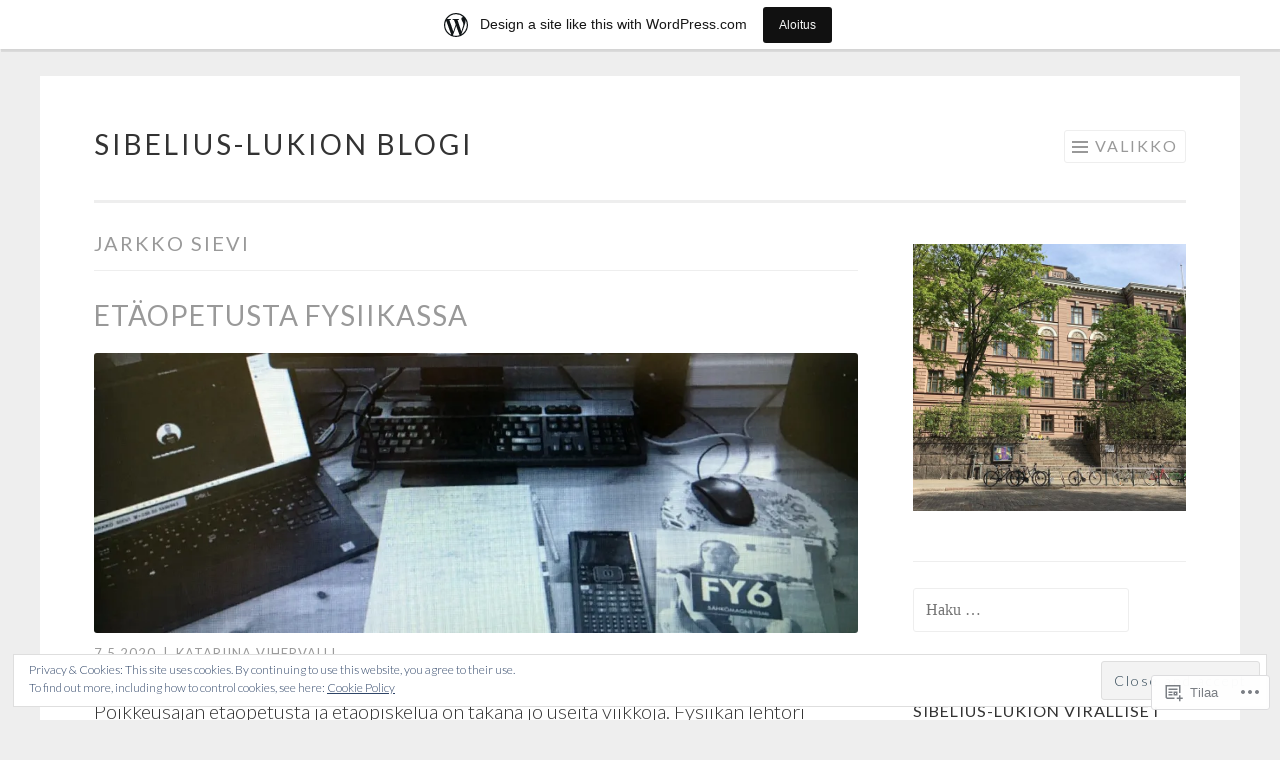

--- FILE ---
content_type: text/html; charset=UTF-8
request_url: https://sibeliuslukio.wordpress.com/tag/jarkko-sievi/
body_size: 26358
content:
<!DOCTYPE html>
<html lang="fi">
<head>
<meta charset="UTF-8">
<meta name="viewport" content="width=device-width, initial-scale=1">
<link rel="profile" href="http://gmpg.org/xfn/11">
<link rel="pingback" href="https://sibeliuslukio.wordpress.com/xmlrpc.php">

<title>Jarkko Sievi &#8211; Sibelius-lukion blogi</title>
<meta name='robots' content='max-image-preview:large' />
<link rel='dns-prefetch' href='//s0.wp.com' />
<link rel='dns-prefetch' href='//fonts-api.wp.com' />
<link rel='dns-prefetch' href='//af.pubmine.com' />
<link rel="alternate" type="application/rss+xml" title="Sibelius-lukion blogi &raquo; syöte" href="https://sibeliuslukio.wordpress.com/feed/" />
<link rel="alternate" type="application/rss+xml" title="Sibelius-lukion blogi &raquo; kommenttien syöte" href="https://sibeliuslukio.wordpress.com/comments/feed/" />
<link rel="alternate" type="application/rss+xml" title="Sibelius-lukion blogi &raquo; Jarkko Sievi avainsanan RSS-syöte" href="https://sibeliuslukio.wordpress.com/tag/jarkko-sievi/feed/" />
	<script type="text/javascript">
		/* <![CDATA[ */
		function addLoadEvent(func) {
			var oldonload = window.onload;
			if (typeof window.onload != 'function') {
				window.onload = func;
			} else {
				window.onload = function () {
					oldonload();
					func();
				}
			}
		}
		/* ]]> */
	</script>
	<link crossorigin='anonymous' rel='stylesheet' id='all-css-0-1' href='/_static/??-eJxtjEsOwjAMRC9EMBUoiAXiLG6wojTOR7WjiNuTdoGEYDkz7w30alzJSlkhNVO5+ZAFenh6UgFqYy0xkGHsoJQqo5KA6Ivp6EQO8P+AQxzYQlrRRbOnH3zm4j9CwjWShuzNjCsM9LvZ5Ee6T1c72cvpZs/LG8VZRLg=&cssminify=yes' type='text/css' media='all' />
<style id='wp-emoji-styles-inline-css'>

	img.wp-smiley, img.emoji {
		display: inline !important;
		border: none !important;
		box-shadow: none !important;
		height: 1em !important;
		width: 1em !important;
		margin: 0 0.07em !important;
		vertical-align: -0.1em !important;
		background: none !important;
		padding: 0 !important;
	}
/*# sourceURL=wp-emoji-styles-inline-css */
</style>
<link crossorigin='anonymous' rel='stylesheet' id='all-css-2-1' href='/wp-content/plugins/gutenberg-core/v22.2.0/build/styles/block-library/style.css?m=1764855221i&cssminify=yes' type='text/css' media='all' />
<style id='wp-block-library-inline-css'>
.has-text-align-justify {
	text-align:justify;
}
.has-text-align-justify{text-align:justify;}

/*# sourceURL=wp-block-library-inline-css */
</style><style id='wp-block-paragraph-inline-css'>
.is-small-text{font-size:.875em}.is-regular-text{font-size:1em}.is-large-text{font-size:2.25em}.is-larger-text{font-size:3em}.has-drop-cap:not(:focus):first-letter{float:left;font-size:8.4em;font-style:normal;font-weight:100;line-height:.68;margin:.05em .1em 0 0;text-transform:uppercase}body.rtl .has-drop-cap:not(:focus):first-letter{float:none;margin-left:.1em}p.has-drop-cap.has-background{overflow:hidden}:root :where(p.has-background){padding:1.25em 2.375em}:where(p.has-text-color:not(.has-link-color)) a{color:inherit}p.has-text-align-left[style*="writing-mode:vertical-lr"],p.has-text-align-right[style*="writing-mode:vertical-rl"]{rotate:180deg}
/*# sourceURL=/wp-content/plugins/gutenberg-core/v22.2.0/build/styles/block-library/paragraph/style.css */
</style>
<style id='global-styles-inline-css'>
:root{--wp--preset--aspect-ratio--square: 1;--wp--preset--aspect-ratio--4-3: 4/3;--wp--preset--aspect-ratio--3-4: 3/4;--wp--preset--aspect-ratio--3-2: 3/2;--wp--preset--aspect-ratio--2-3: 2/3;--wp--preset--aspect-ratio--16-9: 16/9;--wp--preset--aspect-ratio--9-16: 9/16;--wp--preset--color--black: #000000;--wp--preset--color--cyan-bluish-gray: #abb8c3;--wp--preset--color--white: #fff;--wp--preset--color--pale-pink: #f78da7;--wp--preset--color--vivid-red: #cf2e2e;--wp--preset--color--luminous-vivid-orange: #ff6900;--wp--preset--color--luminous-vivid-amber: #fcb900;--wp--preset--color--light-green-cyan: #7bdcb5;--wp--preset--color--vivid-green-cyan: #00d084;--wp--preset--color--pale-cyan-blue: #8ed1fc;--wp--preset--color--vivid-cyan-blue: #0693e3;--wp--preset--color--vivid-purple: #9b51e0;--wp--preset--color--orange: #f68060;--wp--preset--color--dark-gray: #333;--wp--preset--color--medium-gray: #999;--wp--preset--color--light-gray: #eee;--wp--preset--gradient--vivid-cyan-blue-to-vivid-purple: linear-gradient(135deg,rgb(6,147,227) 0%,rgb(155,81,224) 100%);--wp--preset--gradient--light-green-cyan-to-vivid-green-cyan: linear-gradient(135deg,rgb(122,220,180) 0%,rgb(0,208,130) 100%);--wp--preset--gradient--luminous-vivid-amber-to-luminous-vivid-orange: linear-gradient(135deg,rgb(252,185,0) 0%,rgb(255,105,0) 100%);--wp--preset--gradient--luminous-vivid-orange-to-vivid-red: linear-gradient(135deg,rgb(255,105,0) 0%,rgb(207,46,46) 100%);--wp--preset--gradient--very-light-gray-to-cyan-bluish-gray: linear-gradient(135deg,rgb(238,238,238) 0%,rgb(169,184,195) 100%);--wp--preset--gradient--cool-to-warm-spectrum: linear-gradient(135deg,rgb(74,234,220) 0%,rgb(151,120,209) 20%,rgb(207,42,186) 40%,rgb(238,44,130) 60%,rgb(251,105,98) 80%,rgb(254,248,76) 100%);--wp--preset--gradient--blush-light-purple: linear-gradient(135deg,rgb(255,206,236) 0%,rgb(152,150,240) 100%);--wp--preset--gradient--blush-bordeaux: linear-gradient(135deg,rgb(254,205,165) 0%,rgb(254,45,45) 50%,rgb(107,0,62) 100%);--wp--preset--gradient--luminous-dusk: linear-gradient(135deg,rgb(255,203,112) 0%,rgb(199,81,192) 50%,rgb(65,88,208) 100%);--wp--preset--gradient--pale-ocean: linear-gradient(135deg,rgb(255,245,203) 0%,rgb(182,227,212) 50%,rgb(51,167,181) 100%);--wp--preset--gradient--electric-grass: linear-gradient(135deg,rgb(202,248,128) 0%,rgb(113,206,126) 100%);--wp--preset--gradient--midnight: linear-gradient(135deg,rgb(2,3,129) 0%,rgb(40,116,252) 100%);--wp--preset--font-size--small: 13px;--wp--preset--font-size--medium: 20px;--wp--preset--font-size--large: 36px;--wp--preset--font-size--x-large: 42px;--wp--preset--font-family--albert-sans: 'Albert Sans', sans-serif;--wp--preset--font-family--alegreya: Alegreya, serif;--wp--preset--font-family--arvo: Arvo, serif;--wp--preset--font-family--bodoni-moda: 'Bodoni Moda', serif;--wp--preset--font-family--bricolage-grotesque: 'Bricolage Grotesque', sans-serif;--wp--preset--font-family--cabin: Cabin, sans-serif;--wp--preset--font-family--chivo: Chivo, sans-serif;--wp--preset--font-family--commissioner: Commissioner, sans-serif;--wp--preset--font-family--cormorant: Cormorant, serif;--wp--preset--font-family--courier-prime: 'Courier Prime', monospace;--wp--preset--font-family--crimson-pro: 'Crimson Pro', serif;--wp--preset--font-family--dm-mono: 'DM Mono', monospace;--wp--preset--font-family--dm-sans: 'DM Sans', sans-serif;--wp--preset--font-family--dm-serif-display: 'DM Serif Display', serif;--wp--preset--font-family--domine: Domine, serif;--wp--preset--font-family--eb-garamond: 'EB Garamond', serif;--wp--preset--font-family--epilogue: Epilogue, sans-serif;--wp--preset--font-family--fahkwang: Fahkwang, sans-serif;--wp--preset--font-family--figtree: Figtree, sans-serif;--wp--preset--font-family--fira-sans: 'Fira Sans', sans-serif;--wp--preset--font-family--fjalla-one: 'Fjalla One', sans-serif;--wp--preset--font-family--fraunces: Fraunces, serif;--wp--preset--font-family--gabarito: Gabarito, system-ui;--wp--preset--font-family--ibm-plex-mono: 'IBM Plex Mono', monospace;--wp--preset--font-family--ibm-plex-sans: 'IBM Plex Sans', sans-serif;--wp--preset--font-family--ibarra-real-nova: 'Ibarra Real Nova', serif;--wp--preset--font-family--instrument-serif: 'Instrument Serif', serif;--wp--preset--font-family--inter: Inter, sans-serif;--wp--preset--font-family--josefin-sans: 'Josefin Sans', sans-serif;--wp--preset--font-family--jost: Jost, sans-serif;--wp--preset--font-family--libre-baskerville: 'Libre Baskerville', serif;--wp--preset--font-family--libre-franklin: 'Libre Franklin', sans-serif;--wp--preset--font-family--literata: Literata, serif;--wp--preset--font-family--lora: Lora, serif;--wp--preset--font-family--merriweather: Merriweather, serif;--wp--preset--font-family--montserrat: Montserrat, sans-serif;--wp--preset--font-family--newsreader: Newsreader, serif;--wp--preset--font-family--noto-sans-mono: 'Noto Sans Mono', sans-serif;--wp--preset--font-family--nunito: Nunito, sans-serif;--wp--preset--font-family--open-sans: 'Open Sans', sans-serif;--wp--preset--font-family--overpass: Overpass, sans-serif;--wp--preset--font-family--pt-serif: 'PT Serif', serif;--wp--preset--font-family--petrona: Petrona, serif;--wp--preset--font-family--piazzolla: Piazzolla, serif;--wp--preset--font-family--playfair-display: 'Playfair Display', serif;--wp--preset--font-family--plus-jakarta-sans: 'Plus Jakarta Sans', sans-serif;--wp--preset--font-family--poppins: Poppins, sans-serif;--wp--preset--font-family--raleway: Raleway, sans-serif;--wp--preset--font-family--roboto: Roboto, sans-serif;--wp--preset--font-family--roboto-slab: 'Roboto Slab', serif;--wp--preset--font-family--rubik: Rubik, sans-serif;--wp--preset--font-family--rufina: Rufina, serif;--wp--preset--font-family--sora: Sora, sans-serif;--wp--preset--font-family--source-sans-3: 'Source Sans 3', sans-serif;--wp--preset--font-family--source-serif-4: 'Source Serif 4', serif;--wp--preset--font-family--space-mono: 'Space Mono', monospace;--wp--preset--font-family--syne: Syne, sans-serif;--wp--preset--font-family--texturina: Texturina, serif;--wp--preset--font-family--urbanist: Urbanist, sans-serif;--wp--preset--font-family--work-sans: 'Work Sans', sans-serif;--wp--preset--spacing--20: 0.44rem;--wp--preset--spacing--30: 0.67rem;--wp--preset--spacing--40: 1rem;--wp--preset--spacing--50: 1.5rem;--wp--preset--spacing--60: 2.25rem;--wp--preset--spacing--70: 3.38rem;--wp--preset--spacing--80: 5.06rem;--wp--preset--shadow--natural: 6px 6px 9px rgba(0, 0, 0, 0.2);--wp--preset--shadow--deep: 12px 12px 50px rgba(0, 0, 0, 0.4);--wp--preset--shadow--sharp: 6px 6px 0px rgba(0, 0, 0, 0.2);--wp--preset--shadow--outlined: 6px 6px 0px -3px rgb(255, 255, 255), 6px 6px rgb(0, 0, 0);--wp--preset--shadow--crisp: 6px 6px 0px rgb(0, 0, 0);}:where(.is-layout-flex){gap: 0.5em;}:where(.is-layout-grid){gap: 0.5em;}body .is-layout-flex{display: flex;}.is-layout-flex{flex-wrap: wrap;align-items: center;}.is-layout-flex > :is(*, div){margin: 0;}body .is-layout-grid{display: grid;}.is-layout-grid > :is(*, div){margin: 0;}:where(.wp-block-columns.is-layout-flex){gap: 2em;}:where(.wp-block-columns.is-layout-grid){gap: 2em;}:where(.wp-block-post-template.is-layout-flex){gap: 1.25em;}:where(.wp-block-post-template.is-layout-grid){gap: 1.25em;}.has-black-color{color: var(--wp--preset--color--black) !important;}.has-cyan-bluish-gray-color{color: var(--wp--preset--color--cyan-bluish-gray) !important;}.has-white-color{color: var(--wp--preset--color--white) !important;}.has-pale-pink-color{color: var(--wp--preset--color--pale-pink) !important;}.has-vivid-red-color{color: var(--wp--preset--color--vivid-red) !important;}.has-luminous-vivid-orange-color{color: var(--wp--preset--color--luminous-vivid-orange) !important;}.has-luminous-vivid-amber-color{color: var(--wp--preset--color--luminous-vivid-amber) !important;}.has-light-green-cyan-color{color: var(--wp--preset--color--light-green-cyan) !important;}.has-vivid-green-cyan-color{color: var(--wp--preset--color--vivid-green-cyan) !important;}.has-pale-cyan-blue-color{color: var(--wp--preset--color--pale-cyan-blue) !important;}.has-vivid-cyan-blue-color{color: var(--wp--preset--color--vivid-cyan-blue) !important;}.has-vivid-purple-color{color: var(--wp--preset--color--vivid-purple) !important;}.has-black-background-color{background-color: var(--wp--preset--color--black) !important;}.has-cyan-bluish-gray-background-color{background-color: var(--wp--preset--color--cyan-bluish-gray) !important;}.has-white-background-color{background-color: var(--wp--preset--color--white) !important;}.has-pale-pink-background-color{background-color: var(--wp--preset--color--pale-pink) !important;}.has-vivid-red-background-color{background-color: var(--wp--preset--color--vivid-red) !important;}.has-luminous-vivid-orange-background-color{background-color: var(--wp--preset--color--luminous-vivid-orange) !important;}.has-luminous-vivid-amber-background-color{background-color: var(--wp--preset--color--luminous-vivid-amber) !important;}.has-light-green-cyan-background-color{background-color: var(--wp--preset--color--light-green-cyan) !important;}.has-vivid-green-cyan-background-color{background-color: var(--wp--preset--color--vivid-green-cyan) !important;}.has-pale-cyan-blue-background-color{background-color: var(--wp--preset--color--pale-cyan-blue) !important;}.has-vivid-cyan-blue-background-color{background-color: var(--wp--preset--color--vivid-cyan-blue) !important;}.has-vivid-purple-background-color{background-color: var(--wp--preset--color--vivid-purple) !important;}.has-black-border-color{border-color: var(--wp--preset--color--black) !important;}.has-cyan-bluish-gray-border-color{border-color: var(--wp--preset--color--cyan-bluish-gray) !important;}.has-white-border-color{border-color: var(--wp--preset--color--white) !important;}.has-pale-pink-border-color{border-color: var(--wp--preset--color--pale-pink) !important;}.has-vivid-red-border-color{border-color: var(--wp--preset--color--vivid-red) !important;}.has-luminous-vivid-orange-border-color{border-color: var(--wp--preset--color--luminous-vivid-orange) !important;}.has-luminous-vivid-amber-border-color{border-color: var(--wp--preset--color--luminous-vivid-amber) !important;}.has-light-green-cyan-border-color{border-color: var(--wp--preset--color--light-green-cyan) !important;}.has-vivid-green-cyan-border-color{border-color: var(--wp--preset--color--vivid-green-cyan) !important;}.has-pale-cyan-blue-border-color{border-color: var(--wp--preset--color--pale-cyan-blue) !important;}.has-vivid-cyan-blue-border-color{border-color: var(--wp--preset--color--vivid-cyan-blue) !important;}.has-vivid-purple-border-color{border-color: var(--wp--preset--color--vivid-purple) !important;}.has-vivid-cyan-blue-to-vivid-purple-gradient-background{background: var(--wp--preset--gradient--vivid-cyan-blue-to-vivid-purple) !important;}.has-light-green-cyan-to-vivid-green-cyan-gradient-background{background: var(--wp--preset--gradient--light-green-cyan-to-vivid-green-cyan) !important;}.has-luminous-vivid-amber-to-luminous-vivid-orange-gradient-background{background: var(--wp--preset--gradient--luminous-vivid-amber-to-luminous-vivid-orange) !important;}.has-luminous-vivid-orange-to-vivid-red-gradient-background{background: var(--wp--preset--gradient--luminous-vivid-orange-to-vivid-red) !important;}.has-very-light-gray-to-cyan-bluish-gray-gradient-background{background: var(--wp--preset--gradient--very-light-gray-to-cyan-bluish-gray) !important;}.has-cool-to-warm-spectrum-gradient-background{background: var(--wp--preset--gradient--cool-to-warm-spectrum) !important;}.has-blush-light-purple-gradient-background{background: var(--wp--preset--gradient--blush-light-purple) !important;}.has-blush-bordeaux-gradient-background{background: var(--wp--preset--gradient--blush-bordeaux) !important;}.has-luminous-dusk-gradient-background{background: var(--wp--preset--gradient--luminous-dusk) !important;}.has-pale-ocean-gradient-background{background: var(--wp--preset--gradient--pale-ocean) !important;}.has-electric-grass-gradient-background{background: var(--wp--preset--gradient--electric-grass) !important;}.has-midnight-gradient-background{background: var(--wp--preset--gradient--midnight) !important;}.has-small-font-size{font-size: var(--wp--preset--font-size--small) !important;}.has-medium-font-size{font-size: var(--wp--preset--font-size--medium) !important;}.has-large-font-size{font-size: var(--wp--preset--font-size--large) !important;}.has-x-large-font-size{font-size: var(--wp--preset--font-size--x-large) !important;}.has-albert-sans-font-family{font-family: var(--wp--preset--font-family--albert-sans) !important;}.has-alegreya-font-family{font-family: var(--wp--preset--font-family--alegreya) !important;}.has-arvo-font-family{font-family: var(--wp--preset--font-family--arvo) !important;}.has-bodoni-moda-font-family{font-family: var(--wp--preset--font-family--bodoni-moda) !important;}.has-bricolage-grotesque-font-family{font-family: var(--wp--preset--font-family--bricolage-grotesque) !important;}.has-cabin-font-family{font-family: var(--wp--preset--font-family--cabin) !important;}.has-chivo-font-family{font-family: var(--wp--preset--font-family--chivo) !important;}.has-commissioner-font-family{font-family: var(--wp--preset--font-family--commissioner) !important;}.has-cormorant-font-family{font-family: var(--wp--preset--font-family--cormorant) !important;}.has-courier-prime-font-family{font-family: var(--wp--preset--font-family--courier-prime) !important;}.has-crimson-pro-font-family{font-family: var(--wp--preset--font-family--crimson-pro) !important;}.has-dm-mono-font-family{font-family: var(--wp--preset--font-family--dm-mono) !important;}.has-dm-sans-font-family{font-family: var(--wp--preset--font-family--dm-sans) !important;}.has-dm-serif-display-font-family{font-family: var(--wp--preset--font-family--dm-serif-display) !important;}.has-domine-font-family{font-family: var(--wp--preset--font-family--domine) !important;}.has-eb-garamond-font-family{font-family: var(--wp--preset--font-family--eb-garamond) !important;}.has-epilogue-font-family{font-family: var(--wp--preset--font-family--epilogue) !important;}.has-fahkwang-font-family{font-family: var(--wp--preset--font-family--fahkwang) !important;}.has-figtree-font-family{font-family: var(--wp--preset--font-family--figtree) !important;}.has-fira-sans-font-family{font-family: var(--wp--preset--font-family--fira-sans) !important;}.has-fjalla-one-font-family{font-family: var(--wp--preset--font-family--fjalla-one) !important;}.has-fraunces-font-family{font-family: var(--wp--preset--font-family--fraunces) !important;}.has-gabarito-font-family{font-family: var(--wp--preset--font-family--gabarito) !important;}.has-ibm-plex-mono-font-family{font-family: var(--wp--preset--font-family--ibm-plex-mono) !important;}.has-ibm-plex-sans-font-family{font-family: var(--wp--preset--font-family--ibm-plex-sans) !important;}.has-ibarra-real-nova-font-family{font-family: var(--wp--preset--font-family--ibarra-real-nova) !important;}.has-instrument-serif-font-family{font-family: var(--wp--preset--font-family--instrument-serif) !important;}.has-inter-font-family{font-family: var(--wp--preset--font-family--inter) !important;}.has-josefin-sans-font-family{font-family: var(--wp--preset--font-family--josefin-sans) !important;}.has-jost-font-family{font-family: var(--wp--preset--font-family--jost) !important;}.has-libre-baskerville-font-family{font-family: var(--wp--preset--font-family--libre-baskerville) !important;}.has-libre-franklin-font-family{font-family: var(--wp--preset--font-family--libre-franklin) !important;}.has-literata-font-family{font-family: var(--wp--preset--font-family--literata) !important;}.has-lora-font-family{font-family: var(--wp--preset--font-family--lora) !important;}.has-merriweather-font-family{font-family: var(--wp--preset--font-family--merriweather) !important;}.has-montserrat-font-family{font-family: var(--wp--preset--font-family--montserrat) !important;}.has-newsreader-font-family{font-family: var(--wp--preset--font-family--newsreader) !important;}.has-noto-sans-mono-font-family{font-family: var(--wp--preset--font-family--noto-sans-mono) !important;}.has-nunito-font-family{font-family: var(--wp--preset--font-family--nunito) !important;}.has-open-sans-font-family{font-family: var(--wp--preset--font-family--open-sans) !important;}.has-overpass-font-family{font-family: var(--wp--preset--font-family--overpass) !important;}.has-pt-serif-font-family{font-family: var(--wp--preset--font-family--pt-serif) !important;}.has-petrona-font-family{font-family: var(--wp--preset--font-family--petrona) !important;}.has-piazzolla-font-family{font-family: var(--wp--preset--font-family--piazzolla) !important;}.has-playfair-display-font-family{font-family: var(--wp--preset--font-family--playfair-display) !important;}.has-plus-jakarta-sans-font-family{font-family: var(--wp--preset--font-family--plus-jakarta-sans) !important;}.has-poppins-font-family{font-family: var(--wp--preset--font-family--poppins) !important;}.has-raleway-font-family{font-family: var(--wp--preset--font-family--raleway) !important;}.has-roboto-font-family{font-family: var(--wp--preset--font-family--roboto) !important;}.has-roboto-slab-font-family{font-family: var(--wp--preset--font-family--roboto-slab) !important;}.has-rubik-font-family{font-family: var(--wp--preset--font-family--rubik) !important;}.has-rufina-font-family{font-family: var(--wp--preset--font-family--rufina) !important;}.has-sora-font-family{font-family: var(--wp--preset--font-family--sora) !important;}.has-source-sans-3-font-family{font-family: var(--wp--preset--font-family--source-sans-3) !important;}.has-source-serif-4-font-family{font-family: var(--wp--preset--font-family--source-serif-4) !important;}.has-space-mono-font-family{font-family: var(--wp--preset--font-family--space-mono) !important;}.has-syne-font-family{font-family: var(--wp--preset--font-family--syne) !important;}.has-texturina-font-family{font-family: var(--wp--preset--font-family--texturina) !important;}.has-urbanist-font-family{font-family: var(--wp--preset--font-family--urbanist) !important;}.has-work-sans-font-family{font-family: var(--wp--preset--font-family--work-sans) !important;}
/*# sourceURL=global-styles-inline-css */
</style>

<style id='classic-theme-styles-inline-css'>
/*! This file is auto-generated */
.wp-block-button__link{color:#fff;background-color:#32373c;border-radius:9999px;box-shadow:none;text-decoration:none;padding:calc(.667em + 2px) calc(1.333em + 2px);font-size:1.125em}.wp-block-file__button{background:#32373c;color:#fff;text-decoration:none}
/*# sourceURL=/wp-includes/css/classic-themes.min.css */
</style>
<link crossorigin='anonymous' rel='stylesheet' id='all-css-4-1' href='/_static/??-eJx9jtsKwjAQRH/IzRJbvDyI32LSxcZm26W7sfj3RoQqCL7Mw3DOMLgIxGk0Gg0ll2saFeMU8hQHxa3zB+dBE0smmOnuWuyS2kqA2iOTi6ob/BriAp+tmWrPcrEXwdSlC2Xiiv3TFqkOhCAzqUJNToXB+irqj/euUUpAHchij+utM5/8vvW7Y9O0ze0Jqg5W0w==&cssminify=yes' type='text/css' media='all' />
<link rel='stylesheet' id='sketch-lato-css' href='https://fonts-api.wp.com/css?family=Lato%3A300%2C400%2C700%2C300italic%2C400italic%2C700italic&#038;subset=latin%2Clatin-ext' media='all' />
<link crossorigin='anonymous' rel='stylesheet' id='all-css-6-1' href='/_static/??-eJxtjsEKwjAQRH/IOFRb6kX8FLHL0qZJNsHdUPx7W/AgtLcZmPcYLMVRFmMx2MSJFaUO0MBGE0gVQ8wU9LzGE/7GqboS6+hFMbOVF4VfR8pZ8PRCGFn47VdCj+NOun+wadQ+kd1SKKeNeKR703fXy63tm3b+Ar3UR58=&cssminify=yes' type='text/css' media='all' />
<style id='jetpack_facebook_likebox-inline-css'>
.widget_facebook_likebox {
	overflow: hidden;
}

/*# sourceURL=/wp-content/mu-plugins/jetpack-plugin/moon/modules/widgets/facebook-likebox/style.css */
</style>
<link crossorigin='anonymous' rel='stylesheet' id='all-css-8-1' href='/_static/??-eJzTLy/QTc7PK0nNK9HPLdUtyClNz8wr1i9KTcrJTwcy0/WTi5G5ekCujj52Temp+bo5+cmJJZn5eSgc3bScxMwikFb7XFtDE1NLExMLc0OTLACohS2q&cssminify=yes' type='text/css' media='all' />
<link crossorigin='anonymous' rel='stylesheet' id='print-css-9-1' href='/wp-content/mu-plugins/global-print/global-print.css?m=1465851035i&cssminify=yes' type='text/css' media='print' />
<style id='jetpack-global-styles-frontend-style-inline-css'>
:root { --font-headings: unset; --font-base: unset; --font-headings-default: -apple-system,BlinkMacSystemFont,"Segoe UI",Roboto,Oxygen-Sans,Ubuntu,Cantarell,"Helvetica Neue",sans-serif; --font-base-default: -apple-system,BlinkMacSystemFont,"Segoe UI",Roboto,Oxygen-Sans,Ubuntu,Cantarell,"Helvetica Neue",sans-serif;}
/*# sourceURL=jetpack-global-styles-frontend-style-inline-css */
</style>
<link crossorigin='anonymous' rel='stylesheet' id='all-css-12-1' href='/_static/??-eJyNjcEKwjAQRH/IuFRT6kX8FNkmS5K6yQY3Qfx7bfEiXrwM82B4A49qnJRGpUHupnIPqSgs1Cq624chi6zhO5OCRryTR++fW00l7J3qDv43XVNxoOISsmEJol/wY2uR8vs3WggsM/I6uOTzMI3Hw8lOg11eUT1JKA==&cssminify=yes' type='text/css' media='all' />
<script type="text/javascript" id="wpcom-actionbar-placeholder-js-extra">
/* <![CDATA[ */
var actionbardata = {"siteID":"74000379","postID":"0","siteURL":"https://sibeliuslukio.wordpress.com","xhrURL":"https://sibeliuslukio.wordpress.com/wp-admin/admin-ajax.php","nonce":"2b992cfbfc","isLoggedIn":"","statusMessage":"","subsEmailDefault":"instantly","proxyScriptUrl":"https://s0.wp.com/wp-content/js/wpcom-proxy-request.js?m=1513050504i&amp;ver=20211021","i18n":{"followedText":"New posts from this site will now appear in your \u003Ca href=\"https://wordpress.com/reader\"\u003EReader\u003C/a\u003E","foldBar":"Pienenn\u00e4 t\u00e4m\u00e4 palkki","unfoldBar":"Suurenna","shortLinkCopied":"Shortlink copied to clipboard."}};
//# sourceURL=wpcom-actionbar-placeholder-js-extra
/* ]]> */
</script>
<script type="text/javascript" id="jetpack-mu-wpcom-settings-js-before">
/* <![CDATA[ */
var JETPACK_MU_WPCOM_SETTINGS = {"assetsUrl":"https://s0.wp.com/wp-content/mu-plugins/jetpack-mu-wpcom-plugin/moon/jetpack_vendor/automattic/jetpack-mu-wpcom/src/build/"};
//# sourceURL=jetpack-mu-wpcom-settings-js-before
/* ]]> */
</script>
<script crossorigin='anonymous' type='text/javascript'  src='/_static/??/wp-content/js/rlt-proxy.js,/wp-content/blog-plugins/wordads-classes/js/cmp/v2/cmp-non-gdpr.js?m=1720530689j'></script>
<script type="text/javascript" id="rlt-proxy-js-after">
/* <![CDATA[ */
	rltInitialize( {"token":null,"iframeOrigins":["https:\/\/widgets.wp.com"]} );
//# sourceURL=rlt-proxy-js-after
/* ]]> */
</script>
<link rel="EditURI" type="application/rsd+xml" title="RSD" href="https://sibeliuslukio.wordpress.com/xmlrpc.php?rsd" />
<meta name="generator" content="WordPress.com" />

<!-- Jetpack Open Graph Tags -->
<meta property="og:type" content="website" />
<meta property="og:title" content="Jarkko Sievi &#8211; Sibelius-lukion blogi" />
<meta property="og:url" content="https://sibeliuslukio.wordpress.com/tag/jarkko-sievi/" />
<meta property="og:site_name" content="Sibelius-lukion blogi" />
<meta property="og:image" content="https://s0.wp.com/i/blank.jpg?m=1383295312i" />
<meta property="og:image:width" content="200" />
<meta property="og:image:height" content="200" />
<meta property="og:image:alt" content="" />
<meta property="og:locale" content="fi_FI" />
<meta property="fb:app_id" content="249643311490" />

<!-- End Jetpack Open Graph Tags -->
<link rel="shortcut icon" type="image/x-icon" href="https://s0.wp.com/i/favicon.ico?m=1713425267i" sizes="16x16 24x24 32x32 48x48" />
<link rel="icon" type="image/x-icon" href="https://s0.wp.com/i/favicon.ico?m=1713425267i" sizes="16x16 24x24 32x32 48x48" />
<link rel="apple-touch-icon" href="https://s0.wp.com/i/webclip.png?m=1713868326i" />
<link rel='openid.server' href='https://sibeliuslukio.wordpress.com/?openidserver=1' />
<link rel='openid.delegate' href='https://sibeliuslukio.wordpress.com/' />
<link rel="search" type="application/opensearchdescription+xml" href="https://sibeliuslukio.wordpress.com/osd.xml" title="Sibelius-lukion blogi" />
<link rel="search" type="application/opensearchdescription+xml" href="https://s1.wp.com/opensearch.xml" title="WordPress.com" />
<meta name="theme-color" content="#eeeeee" />
		<style type="text/css">
			.recentcomments a {
				display: inline !important;
				padding: 0 !important;
				margin: 0 !important;
			}

			table.recentcommentsavatartop img.avatar, table.recentcommentsavatarend img.avatar {
				border: 0px;
				margin: 0;
			}

			table.recentcommentsavatartop a, table.recentcommentsavatarend a {
				border: 0px !important;
				background-color: transparent !important;
			}

			td.recentcommentsavatarend, td.recentcommentsavatartop {
				padding: 0px 0px 1px 0px;
				margin: 0px;
			}

			td.recentcommentstextend {
				border: none !important;
				padding: 0px 0px 2px 10px;
			}

			.rtl td.recentcommentstextend {
				padding: 0px 10px 2px 0px;
			}

			td.recentcommentstexttop {
				border: none;
				padding: 0px 0px 0px 10px;
			}

			.rtl td.recentcommentstexttop {
				padding: 0px 10px 0px 0px;
			}
		</style>
		<meta name="description" content="Artikkelit aiheesta Jarkko Sievi , kirjoittanut Katariina Vihervalli" />
<script type="text/javascript">
/* <![CDATA[ */
var wa_client = {}; wa_client.cmd = []; wa_client.config = { 'blog_id': 74000379, 'blog_language': 'fi', 'is_wordads': false, 'hosting_type': 0, 'afp_account_id': null, 'afp_host_id': 5038568878849053, 'theme': 'pub/sketch', '_': { 'title': 'Advertisement', 'privacy_settings': 'Tietosuoja-asetukset' }, 'formats': [ 'belowpost', 'bottom_sticky', 'sidebar_sticky_right', 'sidebar', 'gutenberg_rectangle', 'gutenberg_leaderboard', 'gutenberg_mobile_leaderboard', 'gutenberg_skyscraper' ] };
/* ]]> */
</script>
		<script type="text/javascript">

			window.doNotSellCallback = function() {

				var linkElements = [
					'a[href="https://wordpress.com/?ref=footer_blog"]',
					'a[href="https://wordpress.com/?ref=footer_website"]',
					'a[href="https://wordpress.com/?ref=vertical_footer"]',
					'a[href^="https://wordpress.com/?ref=footer_segment_"]',
				].join(',');

				var dnsLink = document.createElement( 'a' );
				dnsLink.href = 'https://wordpress.com/advertising-program-optout/';
				dnsLink.classList.add( 'do-not-sell-link' );
				dnsLink.rel = 'nofollow';
				dnsLink.style.marginLeft = '0.5em';
				dnsLink.textContent = 'Do Not Sell or Share My Personal Information';

				var creditLinks = document.querySelectorAll( linkElements );

				if ( 0 === creditLinks.length ) {
					return false;
				}

				Array.prototype.forEach.call( creditLinks, function( el ) {
					el.insertAdjacentElement( 'afterend', dnsLink );
				});

				return true;
			};

		</script>
		<script type="text/javascript">
	window.google_analytics_uacct = "UA-52447-2";
</script>

<script type="text/javascript">
	var _gaq = _gaq || [];
	_gaq.push(['_setAccount', 'UA-52447-2']);
	_gaq.push(['_gat._anonymizeIp']);
	_gaq.push(['_setDomainName', 'wordpress.com']);
	_gaq.push(['_initData']);
	_gaq.push(['_trackPageview']);

	(function() {
		var ga = document.createElement('script'); ga.type = 'text/javascript'; ga.async = true;
		ga.src = ('https:' == document.location.protocol ? 'https://ssl' : 'http://www') + '.google-analytics.com/ga.js';
		(document.getElementsByTagName('head')[0] || document.getElementsByTagName('body')[0]).appendChild(ga);
	})();
</script>
<link crossorigin='anonymous' rel='stylesheet' id='all-css-0-3' href='/wp-content/mu-plugins/jetpack-plugin/moon/_inc/build/subscriptions/subscriptions.min.css?m=1753976312i&cssminify=yes' type='text/css' media='all' />
</head>

<body class="archive tag tag-jarkko-sievi tag-689020403 wp-embed-responsive wp-theme-pubsketch customizer-styles-applied group-blog jetpack-reblog-enabled has-marketing-bar has-marketing-bar-theme-sketch">
<div id="page" class="hfeed site">
	<a class="skip-link screen-reader-text" href="#content">Siirry sisältöön</a>
	<header id="masthead" class="site-header" role="banner">
		<div class="site-branding">
			<a href="https://sibeliuslukio.wordpress.com/" class="site-logo-link" rel="home" itemprop="url"></a>			<h1 class="site-title"><a href="https://sibeliuslukio.wordpress.com/" rel="home">Sibelius-lukion blogi</a></h1>
			<h2 class="site-description"></h2>
		</div>

		<nav id="site-navigation" class="main-navigation" role="navigation">
			<button class="menu-toggle">Valikko</button>
			<div class="menu-info-container"><ul id="menu-info" class="menu"><li id="menu-item-2531" class="menu-item menu-item-type-post_type menu-item-object-page menu-item-2531"><a href="https://sibeliuslukio.wordpress.com/sibelius-lukio/">Info</a></li>
<li id="menu-item-4027" class="menu-item menu-item-type-post_type menu-item-object-page menu-item-has-children menu-item-4027"><a href="https://sibeliuslukio.wordpress.com/vuosikertomukset/">Vuosikertomukset</a>
<ul class="sub-menu">
	<li id="menu-item-5522" class="menu-item menu-item-type-post_type menu-item-object-page menu-item-5522"><a href="https://sibeliuslukio.wordpress.com/vuosikertomus-2018-2019/">Vuosikertomus 2018–2019</a></li>
	<li id="menu-item-5136" class="menu-item menu-item-type-post_type menu-item-object-page menu-item-5136"><a href="https://sibeliuslukio.wordpress.com/vuosikertomus-2017-2018/">Vuosikertomus 2017–2018</a></li>
	<li id="menu-item-4148" class="menu-item menu-item-type-post_type menu-item-object-page menu-item-4148"><a href="https://sibeliuslukio.wordpress.com/vuosikertomus-2016-2017/">Vuosikertomus 2016–2017</a></li>
	<li id="menu-item-4147" class="menu-item menu-item-type-post_type menu-item-object-page menu-item-4147"><a href="https://sibeliuslukio.wordpress.com/vuosikertomus-2015-2016/">Vuosikertomus 2015–2016</a></li>
</ul>
</li>
</ul></div>		</nav><!-- #site-navigation -->
	</header><!-- #masthead -->

	<div id="content" class="site-content">
		
	<section id="primary" class="content-area">
		<main id="main" class="site-main" role="main">

		
			<header class="page-header">
				<h1 class="page-title">
					Jarkko Sievi				</h1>
							</header><!-- .page-header -->

			
				
					
<article id="post-6313" class="post-6313 post type-post status-publish format-standard has-post-thumbnail hentry category-yleinen tag-fysiikka tag-jarkko-sievi">
	<header class="entry-header">
			<h1 class="entry-title"><a href="https://sibeliuslukio.wordpress.com/2020/05/07/etaopetusta-fysiikassa/" rel="bookmark">Etäopetusta fysiikassa</a></h1>		</header><!-- .entry-header -->
			<div class="entry-thumbnail">
			<img width="1092" height="400" src="https://sibeliuslukio.wordpress.com/wp-content/uploads/2020/05/thumbnail_image0.jpg?w=1092&amp;h=400&amp;crop=1" class="attachment-sketch-featured size-sketch-featured wp-post-image" alt="" decoding="async" srcset="https://sibeliuslukio.wordpress.com/wp-content/uploads/2020/05/thumbnail_image0.jpg?w=1092&amp;h=400&amp;crop=1 1092w, https://sibeliuslukio.wordpress.com/wp-content/uploads/2020/05/thumbnail_image0.jpg?w=150&amp;h=55&amp;crop=1 150w, https://sibeliuslukio.wordpress.com/wp-content/uploads/2020/05/thumbnail_image0.jpg?w=300&amp;h=110&amp;crop=1 300w, https://sibeliuslukio.wordpress.com/wp-content/uploads/2020/05/thumbnail_image0.jpg?w=768&amp;h=281&amp;crop=1 768w, https://sibeliuslukio.wordpress.com/wp-content/uploads/2020/05/thumbnail_image0.jpg?w=1024&amp;h=375&amp;crop=1 1024w" sizes="(max-width: 1092px) 100vw, 1092px" data-attachment-id="6318" data-permalink="https://sibeliuslukio.wordpress.com/2020/05/07/etaopetusta-fysiikassa/thumbnail_image0-6/" data-orig-file="https://sibeliuslukio.wordpress.com/wp-content/uploads/2020/05/thumbnail_image0.jpg" data-orig-size="1253,653" data-comments-opened="1" data-image-meta="{&quot;aperture&quot;:&quot;0&quot;,&quot;credit&quot;:&quot;&quot;,&quot;camera&quot;:&quot;&quot;,&quot;caption&quot;:&quot;&quot;,&quot;created_timestamp&quot;:&quot;0&quot;,&quot;copyright&quot;:&quot;&quot;,&quot;focal_length&quot;:&quot;0&quot;,&quot;iso&quot;:&quot;0&quot;,&quot;shutter_speed&quot;:&quot;0&quot;,&quot;title&quot;:&quot;&quot;,&quot;orientation&quot;:&quot;1&quot;}" data-image-title="thumbnail_image0" data-image-description="" data-image-caption="" data-medium-file="https://sibeliuslukio.wordpress.com/wp-content/uploads/2020/05/thumbnail_image0.jpg?w=300" data-large-file="https://sibeliuslukio.wordpress.com/wp-content/uploads/2020/05/thumbnail_image0.jpg?w=764" />		</div>
				<div class="entry-meta">
						<span class="posted-on"><a href="https://sibeliuslukio.wordpress.com/2020/05/07/etaopetusta-fysiikassa/" rel="bookmark"><time class="entry-date published" datetime="2020-05-07T15:46:07+03:00">7.5.2020</time></a></span><span class="byline"><span class="sep"> | </span><span class="author vcard"><a class="url fn n" href="https://sibeliuslukio.wordpress.com/author/katariinavihervalli/">Katariina Vihervalli</a></span></span>					</div><!-- .entry-meta -->
				<div class="entry-content">
		
<p>Poikkeusajan etäopetusta ja etäopiskelua on takana jo useita viikkoja. Fysiikan lehtori Jarkko Sievi kertoo, miten fysiikkaa opetetaan etänä.</p>



 <a href="https://sibeliuslukio.wordpress.com/2020/05/07/etaopetusta-fysiikassa/#more-6313" class="more-link">Lue loppuun <span class="meta-nav">&rarr;</span></a><div id="jp-post-flair" class="sharedaddy sd-like-enabled sd-sharing-enabled"><div class="sharedaddy sd-sharing-enabled"><div class="robots-nocontent sd-block sd-social sd-social-icon-text sd-sharing"><h3 class="sd-title">Jaa tämä:</h3><div class="sd-content"><ul><li class="share-facebook"><a rel="nofollow noopener noreferrer"
				data-shared="sharing-facebook-6313"
				class="share-facebook sd-button share-icon"
				href="https://sibeliuslukio.wordpress.com/2020/05/07/etaopetusta-fysiikassa/?share=facebook"
				target="_blank"
				aria-labelledby="sharing-facebook-6313"
				>
				<span id="sharing-facebook-6313" hidden>Jaa Facebookissa(Avautuu uudessa ikkunassa)</span>
				<span>Facebook</span>
			</a></li><li class="share-email"><a rel="nofollow noopener noreferrer"
				data-shared="sharing-email-6313"
				class="share-email sd-button share-icon"
				href="mailto:?subject=%5BJaetut%20artikkelit%5D%20Et%C3%A4opetusta%20fysiikassa&#038;body=https%3A%2F%2Fsibeliuslukio.wordpress.com%2F2020%2F05%2F07%2Fetaopetusta-fysiikassa%2F&#038;share=email"
				target="_blank"
				aria-labelledby="sharing-email-6313"
				data-email-share-error-title="Do you have email set up?" data-email-share-error-text="If you&#039;re having problems sharing via email, you might not have email set up for your browser. You may need to create a new email yourself." data-email-share-nonce="b25bc74f76" data-email-share-track-url="https://sibeliuslukio.wordpress.com/2020/05/07/etaopetusta-fysiikassa/?share=email">
				<span id="sharing-email-6313" hidden>Email a link to a friend(Avautuu uudessa ikkunassa)</span>
				<span>Sähköpostitse</span>
			</a></li><li class="share-twitter"><a rel="nofollow noopener noreferrer"
				data-shared="sharing-twitter-6313"
				class="share-twitter sd-button share-icon"
				href="https://sibeliuslukio.wordpress.com/2020/05/07/etaopetusta-fysiikassa/?share=twitter"
				target="_blank"
				aria-labelledby="sharing-twitter-6313"
				>
				<span id="sharing-twitter-6313" hidden>Jaa X:ssä(Avautuu uudessa ikkunassa)</span>
				<span>X</span>
			</a></li><li class="share-tumblr"><a rel="nofollow noopener noreferrer"
				data-shared="sharing-tumblr-6313"
				class="share-tumblr sd-button share-icon"
				href="https://sibeliuslukio.wordpress.com/2020/05/07/etaopetusta-fysiikassa/?share=tumblr"
				target="_blank"
				aria-labelledby="sharing-tumblr-6313"
				>
				<span id="sharing-tumblr-6313" hidden>Jaa Tumblr palvelussa(Avautuu uudessa ikkunassa)</span>
				<span>Tumblr</span>
			</a></li><li class="share-linkedin"><a rel="nofollow noopener noreferrer"
				data-shared="sharing-linkedin-6313"
				class="share-linkedin sd-button share-icon"
				href="https://sibeliuslukio.wordpress.com/2020/05/07/etaopetusta-fysiikassa/?share=linkedin"
				target="_blank"
				aria-labelledby="sharing-linkedin-6313"
				>
				<span id="sharing-linkedin-6313" hidden>Share on LinkedIn(Avautuu uudessa ikkunassa)</span>
				<span>LinkedIn</span>
			</a></li><li class="share-print"><a rel="nofollow noopener noreferrer"
				data-shared="sharing-print-6313"
				class="share-print sd-button share-icon"
				href="https://sibeliuslukio.wordpress.com/2020/05/07/etaopetusta-fysiikassa/?share=print"
				target="_blank"
				aria-labelledby="sharing-print-6313"
				>
				<span id="sharing-print-6313" hidden>Tulosta(Avautuu uudessa ikkunassa)</span>
				<span>Tulosta</span>
			</a></li><li class="share-end"></li></ul></div></div></div><div class='sharedaddy sd-block sd-like jetpack-likes-widget-wrapper jetpack-likes-widget-unloaded' id='like-post-wrapper-74000379-6313-6970cd811d89c' data-src='//widgets.wp.com/likes/index.html?ver=20260121#blog_id=74000379&amp;post_id=6313&amp;origin=sibeliuslukio.wordpress.com&amp;obj_id=74000379-6313-6970cd811d89c' data-name='like-post-frame-74000379-6313-6970cd811d89c' data-title='Like or Reblog'><div class='likes-widget-placeholder post-likes-widget-placeholder' style='height: 55px;'><span class='button'><span>Tykkää</span></span> <span class='loading'>Lataa...</span></div><span class='sd-text-color'></span><a class='sd-link-color'></a></div></div>			</div><!-- .entry-content -->
	</article><!-- #post-## -->

				
					
<article id="post-6144" class="post-6144 post type-post status-publish format-standard has-post-thumbnail hentry category-yleinen tag-fysiikka tag-helsingin-yliopisto tag-jarkko-sievi tag-korkeakouluyhteistyo tag-tiedekasvatus">
	<header class="entry-header">
			<h1 class="entry-title"><a href="https://sibeliuslukio.wordpress.com/2020/03/05/sibelius-lukiolaisia-hiukkasfysiikan-masterclasses-tapahtumassa/" rel="bookmark">Sibelius-lukiolaisia hiukkasfysiikan Masterclasses-tapahtumassa</a></h1>		</header><!-- .entry-header -->
			<div class="entry-thumbnail">
			<img width="646" height="333" src="https://sibeliuslukio.wordpress.com/wp-content/uploads/2020/03/kuva-2-1.jpg?w=646&amp;h=333&amp;crop=1" class="attachment-sketch-featured size-sketch-featured wp-post-image" alt="" decoding="async" srcset="https://sibeliuslukio.wordpress.com/wp-content/uploads/2020/03/kuva-2-1.jpg 646w, https://sibeliuslukio.wordpress.com/wp-content/uploads/2020/03/kuva-2-1.jpg?w=150&amp;h=77&amp;crop=1 150w, https://sibeliuslukio.wordpress.com/wp-content/uploads/2020/03/kuva-2-1.jpg?w=300&amp;h=155&amp;crop=1 300w" sizes="(max-width: 646px) 100vw, 646px" data-attachment-id="6152" data-permalink="https://sibeliuslukio.wordpress.com/2020/03/05/sibelius-lukiolaisia-hiukkasfysiikan-masterclasses-tapahtumassa/kuva-2-3/" data-orig-file="https://sibeliuslukio.wordpress.com/wp-content/uploads/2020/03/kuva-2-1.jpg" data-orig-size="646,333" data-comments-opened="1" data-image-meta="{&quot;aperture&quot;:&quot;1.8&quot;,&quot;credit&quot;:&quot;&quot;,&quot;camera&quot;:&quot;iPhone XS&quot;,&quot;caption&quot;:&quot;&quot;,&quot;created_timestamp&quot;:&quot;1583335088&quot;,&quot;copyright&quot;:&quot;&quot;,&quot;focal_length&quot;:&quot;4.25&quot;,&quot;iso&quot;:&quot;80&quot;,&quot;shutter_speed&quot;:&quot;0.02&quot;,&quot;title&quot;:&quot;&quot;,&quot;orientation&quot;:&quot;1&quot;,&quot;latitude&quot;:&quot;60.20485&quot;,&quot;longitude&quot;:&quot;24.963402777778&quot;}" data-image-title="Kuva 2" data-image-description="" data-image-caption="" data-medium-file="https://sibeliuslukio.wordpress.com/wp-content/uploads/2020/03/kuva-2-1.jpg?w=300" data-large-file="https://sibeliuslukio.wordpress.com/wp-content/uploads/2020/03/kuva-2-1.jpg?w=646" />		</div>
				<div class="entry-meta">
						<span class="posted-on"><a href="https://sibeliuslukio.wordpress.com/2020/03/05/sibelius-lukiolaisia-hiukkasfysiikan-masterclasses-tapahtumassa/" rel="bookmark"><time class="entry-date published" datetime="2020-03-05T09:10:10+02:00">5.3.2020</time><time class="updated" datetime="2020-05-27T10:18:40+03:00">27.5.2020</time></a></span><span class="byline"><span class="sep"> | </span><span class="author vcard"><a class="url fn n" href="https://sibeliuslukio.wordpress.com/author/katariinavihervalli/">Katariina Vihervalli</a></span></span>					</div><!-- .entry-meta -->
				<div class="entry-content">
		
<p>Sibiksen opiskelija<strong> Essi Laakko</strong> raportoi päivästään Helsingin yliopiston Kumpulan kampuksella, jossa fysiikasta kiinnostuneet lukio-opiskelijat tutustuivat hiukkasfysiikkaan innostavassa Masterclasses-tapahtumassa. </p>



 <a href="https://sibeliuslukio.wordpress.com/2020/03/05/sibelius-lukiolaisia-hiukkasfysiikan-masterclasses-tapahtumassa/#more-6144" class="more-link">Lue loppuun <span class="meta-nav">&rarr;</span></a><div id="jp-post-flair" class="sharedaddy sd-like-enabled sd-sharing-enabled"><div class="sharedaddy sd-sharing-enabled"><div class="robots-nocontent sd-block sd-social sd-social-icon-text sd-sharing"><h3 class="sd-title">Jaa tämä:</h3><div class="sd-content"><ul><li class="share-facebook"><a rel="nofollow noopener noreferrer"
				data-shared="sharing-facebook-6144"
				class="share-facebook sd-button share-icon"
				href="https://sibeliuslukio.wordpress.com/2020/03/05/sibelius-lukiolaisia-hiukkasfysiikan-masterclasses-tapahtumassa/?share=facebook"
				target="_blank"
				aria-labelledby="sharing-facebook-6144"
				>
				<span id="sharing-facebook-6144" hidden>Jaa Facebookissa(Avautuu uudessa ikkunassa)</span>
				<span>Facebook</span>
			</a></li><li class="share-email"><a rel="nofollow noopener noreferrer"
				data-shared="sharing-email-6144"
				class="share-email sd-button share-icon"
				href="mailto:?subject=%5BJaetut%20artikkelit%5D%20Sibelius-lukiolaisia%20hiukkasfysiikan%20Masterclasses-tapahtumassa&#038;body=https%3A%2F%2Fsibeliuslukio.wordpress.com%2F2020%2F03%2F05%2Fsibelius-lukiolaisia-hiukkasfysiikan-masterclasses-tapahtumassa%2F&#038;share=email"
				target="_blank"
				aria-labelledby="sharing-email-6144"
				data-email-share-error-title="Do you have email set up?" data-email-share-error-text="If you&#039;re having problems sharing via email, you might not have email set up for your browser. You may need to create a new email yourself." data-email-share-nonce="5aca8edeca" data-email-share-track-url="https://sibeliuslukio.wordpress.com/2020/03/05/sibelius-lukiolaisia-hiukkasfysiikan-masterclasses-tapahtumassa/?share=email">
				<span id="sharing-email-6144" hidden>Email a link to a friend(Avautuu uudessa ikkunassa)</span>
				<span>Sähköpostitse</span>
			</a></li><li class="share-twitter"><a rel="nofollow noopener noreferrer"
				data-shared="sharing-twitter-6144"
				class="share-twitter sd-button share-icon"
				href="https://sibeliuslukio.wordpress.com/2020/03/05/sibelius-lukiolaisia-hiukkasfysiikan-masterclasses-tapahtumassa/?share=twitter"
				target="_blank"
				aria-labelledby="sharing-twitter-6144"
				>
				<span id="sharing-twitter-6144" hidden>Jaa X:ssä(Avautuu uudessa ikkunassa)</span>
				<span>X</span>
			</a></li><li class="share-tumblr"><a rel="nofollow noopener noreferrer"
				data-shared="sharing-tumblr-6144"
				class="share-tumblr sd-button share-icon"
				href="https://sibeliuslukio.wordpress.com/2020/03/05/sibelius-lukiolaisia-hiukkasfysiikan-masterclasses-tapahtumassa/?share=tumblr"
				target="_blank"
				aria-labelledby="sharing-tumblr-6144"
				>
				<span id="sharing-tumblr-6144" hidden>Jaa Tumblr palvelussa(Avautuu uudessa ikkunassa)</span>
				<span>Tumblr</span>
			</a></li><li class="share-linkedin"><a rel="nofollow noopener noreferrer"
				data-shared="sharing-linkedin-6144"
				class="share-linkedin sd-button share-icon"
				href="https://sibeliuslukio.wordpress.com/2020/03/05/sibelius-lukiolaisia-hiukkasfysiikan-masterclasses-tapahtumassa/?share=linkedin"
				target="_blank"
				aria-labelledby="sharing-linkedin-6144"
				>
				<span id="sharing-linkedin-6144" hidden>Share on LinkedIn(Avautuu uudessa ikkunassa)</span>
				<span>LinkedIn</span>
			</a></li><li class="share-print"><a rel="nofollow noopener noreferrer"
				data-shared="sharing-print-6144"
				class="share-print sd-button share-icon"
				href="https://sibeliuslukio.wordpress.com/2020/03/05/sibelius-lukiolaisia-hiukkasfysiikan-masterclasses-tapahtumassa/?share=print"
				target="_blank"
				aria-labelledby="sharing-print-6144"
				>
				<span id="sharing-print-6144" hidden>Tulosta(Avautuu uudessa ikkunassa)</span>
				<span>Tulosta</span>
			</a></li><li class="share-end"></li></ul></div></div></div><div class='sharedaddy sd-block sd-like jetpack-likes-widget-wrapper jetpack-likes-widget-unloaded' id='like-post-wrapper-74000379-6144-6970cd811f363' data-src='//widgets.wp.com/likes/index.html?ver=20260121#blog_id=74000379&amp;post_id=6144&amp;origin=sibeliuslukio.wordpress.com&amp;obj_id=74000379-6144-6970cd811f363' data-name='like-post-frame-74000379-6144-6970cd811f363' data-title='Like or Reblog'><div class='likes-widget-placeholder post-likes-widget-placeholder' style='height: 55px;'><span class='button'><span>Tykkää</span></span> <span class='loading'>Lataa...</span></div><span class='sd-text-color'></span><a class='sd-link-color'></a></div></div>			</div><!-- .entry-content -->
	</article><!-- #post-## -->

				
					
<article id="post-6027" class="post-6027 post type-post status-publish format-standard has-post-thumbnail hentry category-yleinen tag-fysiikka tag-jarkko-sievi tag-millennium-youth-prize tag-tiedekasvatus">
	<header class="entry-header">
			<h1 class="entry-title"><a href="https://sibeliuslukio.wordpress.com/2020/02/10/sibislaisia-millennium-youth-prize-tyopajassa/" rel="bookmark">Sibisläisiä Millennium Youth Prize&nbsp;-työpajassa</a></h1>		</header><!-- .entry-header -->
			<div class="entry-thumbnail">
			<img width="921" height="392" src="https://sibeliuslukio.wordpress.com/wp-content/uploads/2020/02/kansi.jpg?w=921&amp;h=392&amp;crop=1" class="attachment-sketch-featured size-sketch-featured wp-post-image" alt="" decoding="async" srcset="https://sibeliuslukio.wordpress.com/wp-content/uploads/2020/02/kansi.jpg 921w, https://sibeliuslukio.wordpress.com/wp-content/uploads/2020/02/kansi.jpg?w=150&amp;h=64&amp;crop=1 150w, https://sibeliuslukio.wordpress.com/wp-content/uploads/2020/02/kansi.jpg?w=300&amp;h=128&amp;crop=1 300w, https://sibeliuslukio.wordpress.com/wp-content/uploads/2020/02/kansi.jpg?w=768&amp;h=327&amp;crop=1 768w" sizes="(max-width: 921px) 100vw, 921px" data-attachment-id="6035" data-permalink="https://sibeliuslukio.wordpress.com/2020/02/10/sibislaisia-millennium-youth-prize-tyopajassa/kansi-4/" data-orig-file="https://sibeliuslukio.wordpress.com/wp-content/uploads/2020/02/kansi.jpg" data-orig-size="921,392" data-comments-opened="1" data-image-meta="{&quot;aperture&quot;:&quot;0&quot;,&quot;credit&quot;:&quot;&quot;,&quot;camera&quot;:&quot;&quot;,&quot;caption&quot;:&quot;&quot;,&quot;created_timestamp&quot;:&quot;1581191300&quot;,&quot;copyright&quot;:&quot;&quot;,&quot;focal_length&quot;:&quot;0&quot;,&quot;iso&quot;:&quot;0&quot;,&quot;shutter_speed&quot;:&quot;0&quot;,&quot;title&quot;:&quot;&quot;,&quot;orientation&quot;:&quot;1&quot;}" data-image-title="kansi" data-image-description="" data-image-caption="" data-medium-file="https://sibeliuslukio.wordpress.com/wp-content/uploads/2020/02/kansi.jpg?w=300" data-large-file="https://sibeliuslukio.wordpress.com/wp-content/uploads/2020/02/kansi.jpg?w=764" />		</div>
				<div class="entry-meta">
						<span class="posted-on"><a href="https://sibeliuslukio.wordpress.com/2020/02/10/sibislaisia-millennium-youth-prize-tyopajassa/" rel="bookmark"><time class="entry-date published" datetime="2020-02-10T08:09:11+02:00">10.2.2020</time><time class="updated" datetime="2020-02-10T11:16:01+02:00">10.2.2020</time></a></span><span class="byline"><span class="sep"> | </span><span class="author vcard"><a class="url fn n" href="https://sibeliuslukio.wordpress.com/author/katariinavihervalli/">Katariina Vihervalli</a></span></span>					</div><!-- .entry-meta -->
				<div class="entry-content">
		
<p>Fysiikan opettaja Jarkko Sievi opiskelijoineen vieraili perjantaina 7.2. Millennium Youth Prize &#8211; työpajassa. Mitä tulevaisuuden haasteita nuoret saivat ratkottavikseen?</p>



 <a href="https://sibeliuslukio.wordpress.com/2020/02/10/sibislaisia-millennium-youth-prize-tyopajassa/#more-6027" class="more-link">Lue loppuun <span class="meta-nav">&rarr;</span></a><div id="jp-post-flair" class="sharedaddy sd-like-enabled sd-sharing-enabled"><div class="sharedaddy sd-sharing-enabled"><div class="robots-nocontent sd-block sd-social sd-social-icon-text sd-sharing"><h3 class="sd-title">Jaa tämä:</h3><div class="sd-content"><ul><li class="share-facebook"><a rel="nofollow noopener noreferrer"
				data-shared="sharing-facebook-6027"
				class="share-facebook sd-button share-icon"
				href="https://sibeliuslukio.wordpress.com/2020/02/10/sibislaisia-millennium-youth-prize-tyopajassa/?share=facebook"
				target="_blank"
				aria-labelledby="sharing-facebook-6027"
				>
				<span id="sharing-facebook-6027" hidden>Jaa Facebookissa(Avautuu uudessa ikkunassa)</span>
				<span>Facebook</span>
			</a></li><li class="share-email"><a rel="nofollow noopener noreferrer"
				data-shared="sharing-email-6027"
				class="share-email sd-button share-icon"
				href="mailto:?subject=%5BJaetut%20artikkelit%5D%20Sibisl%C3%A4isi%C3%A4%20Millennium%20Youth%20Prize%20-ty%C3%B6pajassa&#038;body=https%3A%2F%2Fsibeliuslukio.wordpress.com%2F2020%2F02%2F10%2Fsibislaisia-millennium-youth-prize-tyopajassa%2F&#038;share=email"
				target="_blank"
				aria-labelledby="sharing-email-6027"
				data-email-share-error-title="Do you have email set up?" data-email-share-error-text="If you&#039;re having problems sharing via email, you might not have email set up for your browser. You may need to create a new email yourself." data-email-share-nonce="e725571593" data-email-share-track-url="https://sibeliuslukio.wordpress.com/2020/02/10/sibislaisia-millennium-youth-prize-tyopajassa/?share=email">
				<span id="sharing-email-6027" hidden>Email a link to a friend(Avautuu uudessa ikkunassa)</span>
				<span>Sähköpostitse</span>
			</a></li><li class="share-twitter"><a rel="nofollow noopener noreferrer"
				data-shared="sharing-twitter-6027"
				class="share-twitter sd-button share-icon"
				href="https://sibeliuslukio.wordpress.com/2020/02/10/sibislaisia-millennium-youth-prize-tyopajassa/?share=twitter"
				target="_blank"
				aria-labelledby="sharing-twitter-6027"
				>
				<span id="sharing-twitter-6027" hidden>Jaa X:ssä(Avautuu uudessa ikkunassa)</span>
				<span>X</span>
			</a></li><li class="share-tumblr"><a rel="nofollow noopener noreferrer"
				data-shared="sharing-tumblr-6027"
				class="share-tumblr sd-button share-icon"
				href="https://sibeliuslukio.wordpress.com/2020/02/10/sibislaisia-millennium-youth-prize-tyopajassa/?share=tumblr"
				target="_blank"
				aria-labelledby="sharing-tumblr-6027"
				>
				<span id="sharing-tumblr-6027" hidden>Jaa Tumblr palvelussa(Avautuu uudessa ikkunassa)</span>
				<span>Tumblr</span>
			</a></li><li class="share-linkedin"><a rel="nofollow noopener noreferrer"
				data-shared="sharing-linkedin-6027"
				class="share-linkedin sd-button share-icon"
				href="https://sibeliuslukio.wordpress.com/2020/02/10/sibislaisia-millennium-youth-prize-tyopajassa/?share=linkedin"
				target="_blank"
				aria-labelledby="sharing-linkedin-6027"
				>
				<span id="sharing-linkedin-6027" hidden>Share on LinkedIn(Avautuu uudessa ikkunassa)</span>
				<span>LinkedIn</span>
			</a></li><li class="share-print"><a rel="nofollow noopener noreferrer"
				data-shared="sharing-print-6027"
				class="share-print sd-button share-icon"
				href="https://sibeliuslukio.wordpress.com/2020/02/10/sibislaisia-millennium-youth-prize-tyopajassa/?share=print"
				target="_blank"
				aria-labelledby="sharing-print-6027"
				>
				<span id="sharing-print-6027" hidden>Tulosta(Avautuu uudessa ikkunassa)</span>
				<span>Tulosta</span>
			</a></li><li class="share-end"></li></ul></div></div></div><div class='sharedaddy sd-block sd-like jetpack-likes-widget-wrapper jetpack-likes-widget-unloaded' id='like-post-wrapper-74000379-6027-6970cd8121187' data-src='//widgets.wp.com/likes/index.html?ver=20260121#blog_id=74000379&amp;post_id=6027&amp;origin=sibeliuslukio.wordpress.com&amp;obj_id=74000379-6027-6970cd8121187' data-name='like-post-frame-74000379-6027-6970cd8121187' data-title='Like or Reblog'><div class='likes-widget-placeholder post-likes-widget-placeholder' style='height: 55px;'><span class='button'><span>Tykkää</span></span> <span class='loading'>Lataa...</span></div><span class='sd-text-color'></span><a class='sd-link-color'></a></div></div>			</div><!-- .entry-content -->
	</article><!-- #post-## -->

				
				
		
		</main><!-- #main -->
	</section><!-- #primary -->


	<div id="secondary" class="widget-area" role="complementary">
		<aside id="media_image-4" class="widget widget_media_image"><style>.widget.widget_media_image { overflow: hidden; }.widget.widget_media_image img { height: auto; max-width: 100%; }</style><img width="630" height="616" src="https://sibeliuslukio.wordpress.com/wp-content/uploads/2020/05/thumbnail_image0.png" class="image wp-image-6419 alignnone attachment-full size-full" alt="" style="max-width: 100%; height: auto;" decoding="async" loading="lazy" srcset="https://sibeliuslukio.wordpress.com/wp-content/uploads/2020/05/thumbnail_image0.png 630w, https://sibeliuslukio.wordpress.com/wp-content/uploads/2020/05/thumbnail_image0.png?w=150&amp;h=147 150w, https://sibeliuslukio.wordpress.com/wp-content/uploads/2020/05/thumbnail_image0.png?w=300&amp;h=293 300w" sizes="(max-width: 630px) 100vw, 630px" data-attachment-id="6419" data-permalink="https://sibeliuslukio.wordpress.com/thumbnail_image0-7/" data-orig-file="https://sibeliuslukio.wordpress.com/wp-content/uploads/2020/05/thumbnail_image0.png" data-orig-size="630,616" data-comments-opened="1" data-image-meta="{&quot;aperture&quot;:&quot;0&quot;,&quot;credit&quot;:&quot;&quot;,&quot;camera&quot;:&quot;&quot;,&quot;caption&quot;:&quot;&quot;,&quot;created_timestamp&quot;:&quot;0&quot;,&quot;copyright&quot;:&quot;&quot;,&quot;focal_length&quot;:&quot;0&quot;,&quot;iso&quot;:&quot;0&quot;,&quot;shutter_speed&quot;:&quot;0&quot;,&quot;title&quot;:&quot;&quot;,&quot;orientation&quot;:&quot;0&quot;}" data-image-title="thumbnail_image0" data-image-description="" data-image-caption="" data-medium-file="https://sibeliuslukio.wordpress.com/wp-content/uploads/2020/05/thumbnail_image0.png?w=300" data-large-file="https://sibeliuslukio.wordpress.com/wp-content/uploads/2020/05/thumbnail_image0.png?w=630" /></aside><aside id="search-4" class="widget widget_search"><form role="search" method="get" class="search-form" action="https://sibeliuslukio.wordpress.com/">
				<label>
					<span class="screen-reader-text">Haku:</span>
					<input type="search" class="search-field" placeholder="Haku &hellip;" value="" name="s" />
				</label>
				<input type="submit" class="search-submit" value="Hae" />
			</form></aside><aside id="media_image-5" class="widget widget_media_image"><h1 class="widget-title">Sibelius-lukion viralliset verkkosivut</h1><style>.widget.widget_media_image { overflow: hidden; }.widget.widget_media_image img { height: auto; max-width: 100%; }</style><a href="http://www.hel.fi/www/sibel/fi"><img width="283" height="283" src="https://sibeliuslukio.wordpress.com/wp-content/uploads/2015/12/sl_logo_mv.gif" class="image wp-image-1316 alignnone attachment-full size-full" alt="" style="max-width: 100%; height: auto;" decoding="async" loading="lazy" srcset="https://sibeliuslukio.wordpress.com/wp-content/uploads/2015/12/sl_logo_mv.gif 283w, https://sibeliuslukio.wordpress.com/wp-content/uploads/2015/12/sl_logo_mv.gif?w=150&amp;h=150 150w" sizes="(max-width: 283px) 100vw, 283px" data-attachment-id="1316" data-permalink="https://sibeliuslukio.wordpress.com/sl_logo_mv/" data-orig-file="https://sibeliuslukio.wordpress.com/wp-content/uploads/2015/12/sl_logo_mv.gif" data-orig-size="283,283" data-comments-opened="1" data-image-meta="{&quot;aperture&quot;:&quot;0&quot;,&quot;credit&quot;:&quot;&quot;,&quot;camera&quot;:&quot;&quot;,&quot;caption&quot;:&quot;&quot;,&quot;created_timestamp&quot;:&quot;0&quot;,&quot;copyright&quot;:&quot;&quot;,&quot;focal_length&quot;:&quot;0&quot;,&quot;iso&quot;:&quot;0&quot;,&quot;shutter_speed&quot;:&quot;0&quot;,&quot;title&quot;:&quot;&quot;,&quot;orientation&quot;:&quot;0&quot;}" data-image-title="SL_logo_mv" data-image-description="" data-image-caption="" data-medium-file="https://sibeliuslukio.wordpress.com/wp-content/uploads/2015/12/sl_logo_mv.gif?w=283" data-large-file="https://sibeliuslukio.wordpress.com/wp-content/uploads/2015/12/sl_logo_mv.gif?w=283" /></a></aside><aside id="facebook-likebox-4" class="widget widget_facebook_likebox"><h1 class="widget-title"><a href="https://www.facebook.com/sibeliuslukio/">Sibelius-lukio Facebookissa</a></h1>		<div id="fb-root"></div>
		<div class="fb-page" data-href="https://www.facebook.com/sibeliuslukio/" data-width="340"  data-height="130" data-hide-cover="false" data-show-facepile="false" data-tabs="timeline" data-hide-cta="false" data-small-header="false">
		<div class="fb-xfbml-parse-ignore"><blockquote cite="https://www.facebook.com/sibeliuslukio/"><a href="https://www.facebook.com/sibeliuslukio/">Sibelius-lukio Facebookissa</a></blockquote></div>
		</div>
		</aside>
		<aside id="recent-posts-4" class="widget widget_recent_entries">
		<h1 class="widget-title">Viimeisimmät artikkelit</h1>
		<ul>
											<li>
					<a href="https://sibeliuslukio.wordpress.com/2022/06/02/huipputulos-psykologiassa/">Huipputulos psykologiassa</a>
									</li>
											<li>
					<a href="https://sibeliuslukio.wordpress.com/2022/05/30/johanne-ja-leena-firenzessa-toukokuussa-2022/">Johanna ja Leena Firenzessä toukokuussa&nbsp;2022</a>
									</li>
											<li>
					<a href="https://sibeliuslukio.wordpress.com/2022/05/19/uuden-musiikin-ilta/">Uuden musiikin ilta</a>
									</li>
											<li>
					<a href="https://sibeliuslukio.wordpress.com/2022/05/13/olipa-kerran-juhlat-tanssiesitys/">Olipa kerran juhlat&nbsp;-tanssiesitys</a>
									</li>
											<li>
					<a href="https://sibeliuslukio.wordpress.com/2022/05/12/haive-mona-nevalaisen-ja-tanssilinjalaisten-lyhytelokuva/">Häive &#8211; Mona Nevalaisen ja tanssilinjalaisten lyhytelokuva</a>
									</li>
											<li>
					<a href="https://sibeliuslukio.wordpress.com/2022/05/12/vuoden-2021-sibis-maija-kauhanen/">Vuoden 2021 sibis &#8211; Maija&nbsp;Kauhanen</a>
									</li>
											<li>
					<a href="https://sibeliuslukio.wordpress.com/2022/05/11/cembalo-40-vuotta/">Cembalo 40 vuotta</a>
									</li>
					</ul>

		</aside><aside id="tag_cloud-3" class="widget widget_tag_cloud"><h1 class="widget-title"></h1><div style="overflow: hidden;"><a href="https://sibeliuslukio.wordpress.com/category/abiturientit/" style="font-size: 110.36184210526%; padding: 1px; margin: 1px;"  title="abiturientit (20)">abiturientit</a> <a href="https://sibeliuslukio.wordpress.com/category/bandit/" style="font-size: 104.60526315789%; padding: 1px; margin: 1px;"  title="bändit (15)">bändit</a> <a href="https://sibeliuslukio.wordpress.com/category/esitykset/" style="font-size: 146.05263157895%; padding: 1px; margin: 1px;"  title="esitykset (51)">esitykset</a> <a href="https://sibeliuslukio.wordpress.com/category/hannu-sorsa/" style="font-size: 103.45394736842%; padding: 1px; margin: 1px;"  title="Hannu Sorsa (14)">Hannu Sorsa</a> <a href="https://sibeliuslukio.wordpress.com/category/harjoittelua/" style="font-size: 108.05921052632%; padding: 1px; margin: 1px;"  title="harjoittelua (18)">harjoittelua</a> <a href="https://sibeliuslukio.wordpress.com/category/hassuttelua/" style="font-size: 110.36184210526%; padding: 1px; margin: 1px;"  title="hassuttelua (20)">hassuttelua</a> <a href="https://sibeliuslukio.wordpress.com/category/johanna-kajanus/" style="font-size: 103.45394736842%; padding: 1px; margin: 1px;"  title="Johanna Kajanus (14)">Johanna Kajanus</a> <a href="https://sibeliuslukio.wordpress.com/category/juhlat/" style="font-size: 100%; padding: 1px; margin: 1px;"  title="juhlat (11)">juhlat</a> <a href="https://sibeliuslukio.wordpress.com/category/kamarikuoro/" style="font-size: 101.15131578947%; padding: 1px; margin: 1px;"  title="kamarikuoro (12)">kamarikuoro</a> <a href="https://sibeliuslukio.wordpress.com/category/kansainvalisyys/" style="font-size: 102.30263157895%; padding: 1px; margin: 1px;"  title="kansainvälisyys (13)">kansainvälisyys</a> <a href="https://sibeliuslukio.wordpress.com/category/kilpailut/" style="font-size: 109.21052631579%; padding: 1px; margin: 1px;"  title="kilpailut (19)">kilpailut</a> <a href="https://sibeliuslukio.wordpress.com/category/klassinen-musiikki/" style="font-size: 111.51315789474%; padding: 1px; margin: 1px;"  title="klassinen musiikki (21)">klassinen musiikki</a> <a href="https://sibeliuslukio.wordpress.com/category/konsertti/" style="font-size: 140.29605263158%; padding: 1px; margin: 1px;"  title="konsertti (46)">konsertti</a> <a href="https://sibeliuslukio.wordpress.com/category/kuoro/" style="font-size: 104.60526315789%; padding: 1px; margin: 1px;"  title="kuoro (15)">kuoro</a> <a href="https://sibeliuslukio.wordpress.com/category/kuvataide/" style="font-size: 104.60526315789%; padding: 1px; margin: 1px;"  title="kuvataide (15)">kuvataide</a> <a href="https://sibeliuslukio.wordpress.com/category/laulajat/" style="font-size: 101.15131578947%; padding: 1px; margin: 1px;"  title="laulajat (12)">laulajat</a> <a href="https://sibeliuslukio.wordpress.com/category/lukiodiplomit/" style="font-size: 106.90789473684%; padding: 1px; margin: 1px;"  title="lukiodiplomit (17)">lukiodiplomit</a> <a href="https://sibeliuslukio.wordpress.com/category/maraton-konsertti/" style="font-size: 104.60526315789%; padding: 1px; margin: 1px;"  title="Maraton-konsertti (15)">Maraton-konsertti</a> <a href="https://sibeliuslukio.wordpress.com/category/matkat/" style="font-size: 109.21052631579%; padding: 1px; margin: 1px;"  title="matkat (19)">matkat</a> <a href="https://sibeliuslukio.wordpress.com/category/minka-kallio/" style="font-size: 100%; padding: 1px; margin: 1px;"  title="Minka Kallio (11)">Minka Kallio</a> <a href="https://sibeliuslukio.wordpress.com/category/musiikki/" style="font-size: 135.69078947368%; padding: 1px; margin: 1px;"  title="musiikki (42)">musiikki</a> <a href="https://sibeliuslukio.wordpress.com/category/musiikkilinja/" style="font-size: 121.875%; padding: 1px; margin: 1px;"  title="musiikkilinja (30)">musiikkilinja</a> <a href="https://sibeliuslukio.wordpress.com/category/opettajat/" style="font-size: 102.30263157895%; padding: 1px; margin: 1px;"  title="opettajat (13)">opettajat</a> <a href="https://sibeliuslukio.wordpress.com/category/opiskelu/" style="font-size: 129.93421052632%; padding: 1px; margin: 1px;"  title="opiskelu (37)">opiskelu</a> <a href="https://sibeliuslukio.wordpress.com/category/palkinnot/" style="font-size: 101.15131578947%; padding: 1px; margin: 1px;"  title="palkinnot (12)">palkinnot</a> <a href="https://sibeliuslukio.wordpress.com/category/produktiot/" style="font-size: 102.30263157895%; padding: 1px; margin: 1px;"  title="produktiot (13)">produktiot</a> <a href="https://sibeliuslukio.wordpress.com/category/reijo-aittakumpu/" style="font-size: 100%; padding: 1px; margin: 1px;"  title="Reijo Aittakumpu (11)">Reijo Aittakumpu</a> <a href="https://sibeliuslukio.wordpress.com/category/sibelius-lukio/" style="font-size: 109.21052631579%; padding: 1px; margin: 1px;"  title="Sibelius-lukio (19)">Sibelius-lukio</a> <a href="https://sibeliuslukio.wordpress.com/category/sibis/" style="font-size: 106.90789473684%; padding: 1px; margin: 1px;"  title="Sibis (17)">Sibis</a> <a href="https://sibeliuslukio.wordpress.com/category/sinfis/" style="font-size: 102.30263157895%; padding: 1px; margin: 1px;"  title="Sinfis (13)">Sinfis</a> <a href="https://sibeliuslukio.wordpress.com/category/tanssi/" style="font-size: 154.11184210526%; padding: 1px; margin: 1px;"  title="tanssi (58)">tanssi</a> <a href="https://sibeliuslukio.wordpress.com/category/tanssijat/" style="font-size: 143.75%; padding: 1px; margin: 1px;"  title="tanssijat (49)">tanssijat</a> <a href="https://sibeliuslukio.wordpress.com/category/tanssilinja/" style="font-size: 135.69078947368%; padding: 1px; margin: 1px;"  title="tanssilinja (42)">tanssilinja</a> <a href="https://sibeliuslukio.wordpress.com/category/tapahtumat/" style="font-size: 120.72368421053%; padding: 1px; margin: 1px;"  title="tapahtumat (29)">tapahtumat</a> <a href="https://sibeliuslukio.wordpress.com/category/tyttokuoro/" style="font-size: 101.15131578947%; padding: 1px; margin: 1px;"  title="Tyttökuoro (12)">Tyttökuoro</a> <a href="https://sibeliuslukio.wordpress.com/category/vierailut/" style="font-size: 126.48026315789%; padding: 1px; margin: 1px;"  title="vierailut (34)">vierailut</a> <a href="https://sibeliuslukio.wordpress.com/category/yhteistyo/" style="font-size: 105.75657894737%; padding: 1px; margin: 1px;"  title="yhteistyö (16)">yhteistyö</a> <a href="https://sibeliuslukio.wordpress.com/category/ykkoset/" style="font-size: 102.30263157895%; padding: 1px; margin: 1px;"  title="ykköset (13)">ykköset</a> <a href="https://sibeliuslukio.wordpress.com/category/yleinen/" style="font-size: 275%; padding: 1px; margin: 1px;"  title="Yleinen (163)">Yleinen</a> <a href="https://sibeliuslukio.wordpress.com/category/ylioppilaskirjoitukset/" style="font-size: 105.75657894737%; padding: 1px; margin: 1px;"  title="ylioppilaskirjoitukset (16)">ylioppilaskirjoitukset</a> </div></aside><aside id="calendar-4" class="widget widget_calendar"><div id="calendar_wrap" class="calendar_wrap"><table id="wp-calendar" class="wp-calendar-table">
	<caption>tammikuu 2026</caption>
	<thead>
	<tr>
		<th scope="col" aria-label="maanantai">ma</th>
		<th scope="col" aria-label="tiistai">ti</th>
		<th scope="col" aria-label="keskiviikko">ke</th>
		<th scope="col" aria-label="torstai">to</th>
		<th scope="col" aria-label="perjantai">pe</th>
		<th scope="col" aria-label="lauantai">la</th>
		<th scope="col" aria-label="sunnuntai">su</th>
	</tr>
	</thead>
	<tbody>
	<tr>
		<td colspan="3" class="pad">&nbsp;</td><td>1</td><td>2</td><td>3</td><td>4</td>
	</tr>
	<tr>
		<td>5</td><td>6</td><td>7</td><td>8</td><td>9</td><td>10</td><td>11</td>
	</tr>
	<tr>
		<td>12</td><td>13</td><td>14</td><td>15</td><td>16</td><td>17</td><td>18</td>
	</tr>
	<tr>
		<td>19</td><td>20</td><td id="today">21</td><td>22</td><td>23</td><td>24</td><td>25</td>
	</tr>
	<tr>
		<td>26</td><td>27</td><td>28</td><td>29</td><td>30</td><td>31</td>
		<td class="pad" colspan="1">&nbsp;</td>
	</tr>
	</tbody>
	</table><nav aria-label="Edelliset ja seuraavat kuukaudet" class="wp-calendar-nav">
		<span class="wp-calendar-nav-prev"><a href="https://sibeliuslukio.wordpress.com/2022/06/">&laquo; Kes</a></span>
		<span class="pad">&nbsp;</span>
		<span class="wp-calendar-nav-next">&nbsp;</span>
	</nav></div></aside><aside id="archives-5" class="widget widget_archive"><h1 class="widget-title">Arkisto</h1>
			<ul>
					<li><a href='https://sibeliuslukio.wordpress.com/2022/06/'>kesäkuu 2022</a></li>
	<li><a href='https://sibeliuslukio.wordpress.com/2022/05/'>toukokuu 2022</a></li>
	<li><a href='https://sibeliuslukio.wordpress.com/2022/03/'>maaliskuu 2022</a></li>
	<li><a href='https://sibeliuslukio.wordpress.com/2022/02/'>helmikuu 2022</a></li>
	<li><a href='https://sibeliuslukio.wordpress.com/2021/12/'>joulukuu 2021</a></li>
	<li><a href='https://sibeliuslukio.wordpress.com/2021/11/'>marraskuu 2021</a></li>
	<li><a href='https://sibeliuslukio.wordpress.com/2021/10/'>lokakuu 2021</a></li>
	<li><a href='https://sibeliuslukio.wordpress.com/2021/09/'>syyskuu 2021</a></li>
	<li><a href='https://sibeliuslukio.wordpress.com/2021/06/'>kesäkuu 2021</a></li>
	<li><a href='https://sibeliuslukio.wordpress.com/2021/05/'>toukokuu 2021</a></li>
	<li><a href='https://sibeliuslukio.wordpress.com/2021/04/'>huhtikuu 2021</a></li>
	<li><a href='https://sibeliuslukio.wordpress.com/2021/02/'>helmikuu 2021</a></li>
	<li><a href='https://sibeliuslukio.wordpress.com/2021/01/'>tammikuu 2021</a></li>
	<li><a href='https://sibeliuslukio.wordpress.com/2020/12/'>joulukuu 2020</a></li>
	<li><a href='https://sibeliuslukio.wordpress.com/2020/11/'>marraskuu 2020</a></li>
	<li><a href='https://sibeliuslukio.wordpress.com/2020/09/'>syyskuu 2020</a></li>
	<li><a href='https://sibeliuslukio.wordpress.com/2020/05/'>toukokuu 2020</a></li>
	<li><a href='https://sibeliuslukio.wordpress.com/2020/04/'>huhtikuu 2020</a></li>
	<li><a href='https://sibeliuslukio.wordpress.com/2020/03/'>maaliskuu 2020</a></li>
	<li><a href='https://sibeliuslukio.wordpress.com/2020/02/'>helmikuu 2020</a></li>
	<li><a href='https://sibeliuslukio.wordpress.com/2020/01/'>tammikuu 2020</a></li>
	<li><a href='https://sibeliuslukio.wordpress.com/2019/12/'>joulukuu 2019</a></li>
	<li><a href='https://sibeliuslukio.wordpress.com/2019/11/'>marraskuu 2019</a></li>
	<li><a href='https://sibeliuslukio.wordpress.com/2019/10/'>lokakuu 2019</a></li>
	<li><a href='https://sibeliuslukio.wordpress.com/2019/09/'>syyskuu 2019</a></li>
	<li><a href='https://sibeliuslukio.wordpress.com/2019/08/'>elokuu 2019</a></li>
	<li><a href='https://sibeliuslukio.wordpress.com/2019/05/'>toukokuu 2019</a></li>
	<li><a href='https://sibeliuslukio.wordpress.com/2019/04/'>huhtikuu 2019</a></li>
	<li><a href='https://sibeliuslukio.wordpress.com/2019/03/'>maaliskuu 2019</a></li>
	<li><a href='https://sibeliuslukio.wordpress.com/2019/02/'>helmikuu 2019</a></li>
	<li><a href='https://sibeliuslukio.wordpress.com/2019/01/'>tammikuu 2019</a></li>
	<li><a href='https://sibeliuslukio.wordpress.com/2018/12/'>joulukuu 2018</a></li>
	<li><a href='https://sibeliuslukio.wordpress.com/2018/11/'>marraskuu 2018</a></li>
	<li><a href='https://sibeliuslukio.wordpress.com/2018/09/'>syyskuu 2018</a></li>
	<li><a href='https://sibeliuslukio.wordpress.com/2018/08/'>elokuu 2018</a></li>
	<li><a href='https://sibeliuslukio.wordpress.com/2018/05/'>toukokuu 2018</a></li>
	<li><a href='https://sibeliuslukio.wordpress.com/2018/04/'>huhtikuu 2018</a></li>
	<li><a href='https://sibeliuslukio.wordpress.com/2018/03/'>maaliskuu 2018</a></li>
	<li><a href='https://sibeliuslukio.wordpress.com/2018/02/'>helmikuu 2018</a></li>
	<li><a href='https://sibeliuslukio.wordpress.com/2018/01/'>tammikuu 2018</a></li>
	<li><a href='https://sibeliuslukio.wordpress.com/2017/12/'>joulukuu 2017</a></li>
	<li><a href='https://sibeliuslukio.wordpress.com/2017/11/'>marraskuu 2017</a></li>
	<li><a href='https://sibeliuslukio.wordpress.com/2017/10/'>lokakuu 2017</a></li>
	<li><a href='https://sibeliuslukio.wordpress.com/2017/09/'>syyskuu 2017</a></li>
	<li><a href='https://sibeliuslukio.wordpress.com/2017/08/'>elokuu 2017</a></li>
	<li><a href='https://sibeliuslukio.wordpress.com/2017/05/'>toukokuu 2017</a></li>
	<li><a href='https://sibeliuslukio.wordpress.com/2017/04/'>huhtikuu 2017</a></li>
	<li><a href='https://sibeliuslukio.wordpress.com/2017/03/'>maaliskuu 2017</a></li>
	<li><a href='https://sibeliuslukio.wordpress.com/2017/02/'>helmikuu 2017</a></li>
	<li><a href='https://sibeliuslukio.wordpress.com/2017/01/'>tammikuu 2017</a></li>
	<li><a href='https://sibeliuslukio.wordpress.com/2016/12/'>joulukuu 2016</a></li>
	<li><a href='https://sibeliuslukio.wordpress.com/2016/11/'>marraskuu 2016</a></li>
	<li><a href='https://sibeliuslukio.wordpress.com/2016/09/'>syyskuu 2016</a></li>
	<li><a href='https://sibeliuslukio.wordpress.com/2016/08/'>elokuu 2016</a></li>
	<li><a href='https://sibeliuslukio.wordpress.com/2016/06/'>kesäkuu 2016</a></li>
	<li><a href='https://sibeliuslukio.wordpress.com/2016/05/'>toukokuu 2016</a></li>
	<li><a href='https://sibeliuslukio.wordpress.com/2016/04/'>huhtikuu 2016</a></li>
	<li><a href='https://sibeliuslukio.wordpress.com/2016/03/'>maaliskuu 2016</a></li>
	<li><a href='https://sibeliuslukio.wordpress.com/2016/02/'>helmikuu 2016</a></li>
	<li><a href='https://sibeliuslukio.wordpress.com/2016/01/'>tammikuu 2016</a></li>
	<li><a href='https://sibeliuslukio.wordpress.com/2015/12/'>joulukuu 2015</a></li>
	<li><a href='https://sibeliuslukio.wordpress.com/2015/11/'>marraskuu 2015</a></li>
	<li><a href='https://sibeliuslukio.wordpress.com/2015/10/'>lokakuu 2015</a></li>
	<li><a href='https://sibeliuslukio.wordpress.com/2015/09/'>syyskuu 2015</a></li>
	<li><a href='https://sibeliuslukio.wordpress.com/2015/08/'>elokuu 2015</a></li>
	<li><a href='https://sibeliuslukio.wordpress.com/2015/05/'>toukokuu 2015</a></li>
	<li><a href='https://sibeliuslukio.wordpress.com/2015/04/'>huhtikuu 2015</a></li>
	<li><a href='https://sibeliuslukio.wordpress.com/2015/03/'>maaliskuu 2015</a></li>
	<li><a href='https://sibeliuslukio.wordpress.com/2015/02/'>helmikuu 2015</a></li>
	<li><a href='https://sibeliuslukio.wordpress.com/2015/01/'>tammikuu 2015</a></li>
	<li><a href='https://sibeliuslukio.wordpress.com/2014/12/'>joulukuu 2014</a></li>
	<li><a href='https://sibeliuslukio.wordpress.com/2014/11/'>marraskuu 2014</a></li>
	<li><a href='https://sibeliuslukio.wordpress.com/2014/10/'>lokakuu 2014</a></li>
			</ul>

			</aside><aside id="blog-stats-2" class="widget widget_blog-stats"><h1 class="widget-title">Blogin tilastot</h1>		<ul>
			<li>231&nbsp;530 hits</li>
		</ul>
		</aside><aside id="follow_button_widget-2" class="widget widget_follow_button_widget">
		<a class="wordpress-follow-button" href="https://sibeliuslukio.wordpress.com" data-blog="74000379" data-lang="fi" >Follow Sibelius-lukion blogi on WordPress.com</a>
		<script type="text/javascript">(function(d){ window.wpcomPlatform = {"titles":{"timelines":"Embeddable Timelines","followButton":"Follow Button","wpEmbeds":"WordPress Embeds"}}; var f = d.getElementsByTagName('SCRIPT')[0], p = d.createElement('SCRIPT');p.type = 'text/javascript';p.async = true;p.src = '//widgets.wp.com/platform.js';f.parentNode.insertBefore(p,f);}(document));</script>

		</aside><aside id="blog_subscription-2" class="widget widget_blog_subscription jetpack_subscription_widget"><h1 class="widget-title"><label for="subscribe-field">Seuraa tätä blogia</label></h1>

			<div class="wp-block-jetpack-subscriptions__container">
			<form
				action="https://subscribe.wordpress.com"
				method="post"
				accept-charset="utf-8"
				data-blog="74000379"
				data-post_access_level="everybody"
				id="subscribe-blog"
			>
				<p>Syötä sähköpostiosoitteesi, niin voit seurata tätä blogia ja saat ilmoituksia uusista julkaisuista sähköpostitse.</p>
				<p id="subscribe-email">
					<label
						id="subscribe-field-label"
						for="subscribe-field"
						class="screen-reader-text"
					>
						Sähköpostiosoite:					</label>

					<input
							type="email"
							name="email"
							autocomplete="email"
							
							style="width: 95%; padding: 1px 10px"
							placeholder="Sähköpostiosoite"
							value=""
							id="subscribe-field"
							required
						/>				</p>

				<p id="subscribe-submit"
									>
					<input type="hidden" name="action" value="subscribe"/>
					<input type="hidden" name="blog_id" value="74000379"/>
					<input type="hidden" name="source" value="https://sibeliuslukio.wordpress.com/tag/jarkko-sievi/"/>
					<input type="hidden" name="sub-type" value="widget"/>
					<input type="hidden" name="redirect_fragment" value="subscribe-blog"/>
					<input type="hidden" id="_wpnonce" name="_wpnonce" value="b70b747b0f" />					<button type="submit"
													class="wp-block-button__link"
																	>
						Seuraa					</button>
				</p>
			</form>
						</div>
			
</aside><aside id="rss_links-2" class="widget widget_rss_links"><h1 class="widget-title">RSS</h1><p class="size-medium"><a class="feed-image-link" href="https://sibeliuslukio.wordpress.com/feed/" title="Subscribe to Artikkelit"><img src="https://sibeliuslukio.wordpress.com/i/rss/silver-medium.png?m=1391188133i" alt="RSS Feed" /></a>&nbsp;<a href="https://sibeliuslukio.wordpress.com/feed/" title="Subscribe to Artikkelit">RSS - Artikkelit</a></p>
</aside><aside id="rss-2" class="widget widget_rss"><h1 class="widget-title"><a class="rsswidget" href="https://sibeliuslukio.wordpress.com/feed/" title="Seuraa syötteen avulla"><img style="background: orange; color: white; border: none;" width="14" height="14" src="https://s.wordpress.com/wp-includes/images/rss.png?m=1354137473i" alt="RSS" /></a> <a class="rsswidget" href="https://sibeliuslukio.wordpress.com" title="">RSS</a></h1><ul><li><a class='rsswidget' href='https://sibeliuslukio.wordpress.com/2022/06/02/huipputulos-psykologiassa/' title='Kevään 2022 ylioppilaskokeessa psykologian kirjoitti yhteensä 6369 kokelasta, joista viisi ylsi huippupisteisiin. Yksi näistä viidestä on koulumme toisen vuositason opiskelija Inkeri Härkönen. Psykologian valiovastaajien kunniaksi järjestettiin Opetushallituksessa kesäkuun alussa arvokkaat ja lämminhenkiset juhlat, jossa nostettiin maljoja, pidettiin kannust [&hellip;]'>Huipputulos psykologiassa</a></li><li><a class='rsswidget' href='https://sibeliuslukio.wordpress.com/2022/05/30/johanne-ja-leena-firenzessa-toukokuussa-2022/' title='Johanna ja Leena ilmoittautuivat ja maksoivat Erasmus+ -kurssin jo vuonna 2019. Kaikki tietävät syyn, miksi pääsimme osallistumaan kurssille vasta nyt. Kurssimme oli nimeltään Art as Therapy, jota veti upea kuvataiteilija-taideterapeutti Monica Ogaz. Kurssille osallistui meidän lisäksi opettajia Puolasta, Espanjasta, Belgiasta, Unkarista, Portugalista, Viros [&hellip;]'>Johanna ja Leena Firenzessä toukokuussa 2022</a></li><li><a class='rsswidget' href='https://sibeliuslukio.wordpress.com/2022/05/19/uuden-musiikin-ilta/' title='Sibelius-lukion juhlasalissa nautittiin perjantaina 8.4.2022 Uuden musiikin konsertista. Illan aikana kuultiin musiikkiproduktio 2 -kurssin opiskelijoiden itse sanoittamia, säveltämiä ja sovittamia teoksia. Biisejä esitettiin yhteensä 14. Niistä suurin osa oli tehty opiskelijoiden kesken cowrite-tyyliin (esim. yksi oppilas teki sanat, toinen melodian ja kolm [&hellip;]'>Uuden musiikin ilta</a></li><li><a class='rsswidget' href='https://sibeliuslukio.wordpress.com/2022/05/13/olipa-kerran-juhlat-tanssiesitys/' title='Alkuvuodesta 2022 rakastettu tanssinopettaja Johanna Kajanus joutui jäämään sairaslomalle ja häntä kutsuttiin paikkaamaan tanssija ja koreografi Kaisa Nieminen. Hänen sijaisuutensa huipentui Olipa kerran juhlat -tanssiesitykseen. Nimensä mukaisesti esitys vie katsojen nuoruuden juhliin. Koreografian draaman kaari on rakennettu tunnistettavasti kotibileiden y [&hellip;]'>Olipa kerran juhlat -tanssiesitys</a></li><li><a class='rsswidget' href='https://sibeliuslukio.wordpress.com/2022/05/12/haive-mona-nevalaisen-ja-tanssilinjalaisten-lyhytelokuva/' title='Sibelius-lukion toisen vuositason tanssilinjalaisista koostuvan produktioryhmän ja Teatterikorkeakoulun opiskelija Moona Nevalaisen yhteistyönä syntynyt tanssielokuva ”Häive” sai tänään 12.5.2022 ensi-iltansa. Elokuva on kollektiivisen työtavan ilmentymä. Jokaisella työryhmän jäsenellä oli mahdollisuus vaikuttaa tanssielokuvan lopulliseen muodostumiseen. Teo [&hellip;]'>Häive – Mona Nevalaisen ja tanssilinjalaisten lyhytelokuva</a></li><li><a class='rsswidget' href='https://sibeliuslukio.wordpress.com/2022/05/12/vuoden-2021-sibis-maija-kauhanen/' title='Vuoden 2021 Vuoden Sibis on kansanmuusikko, kanteletaiteilija Maija Kauhanen. Hän on kirjoittanut ylioppilaaksi Sibelius-lukiosta 2004. Kauhasen soittimina on Saarijärven kantele sekä erilaiset lyömäsoittimet. Hän myös laulaa. Maija Kauhanen on opiskellut kansamusiikkia Sibelius-Akatemiassa  ja soittanut useissa yhtyeissä esim. Okra Playground, Rönsy, Fol’Av [&hellip;]'>Vuoden 2021 sibis – Maija Kauhanen</a></li><li><a class='rsswidget' href='https://sibeliuslukio.wordpress.com/2022/05/11/cembalo-40-vuotta/' title='Sibiksen cembalo täytti kunniakkaat 40 vuotta. Sen kunniaksi järjestettiin syntymäpäiväkonsertti (6.4.2022), jossa koulumme soittimiston harvinaisuutta juhlistivat niin Sibelius-lukion alumnit kuin nykyiset kamarimusiikkiryhmät. Alumneista saimme koululle nimekkään esiintyjälistan: Petra Aminoff, traverso (ylioppilas vuosimallia 1983), Pekka Silén, nokkahuil [&hellip;]'>Cembalo 40 vuotta</a></li><li><a class='rsswidget' href='https://sibeliuslukio.wordpress.com/2022/03/30/uusia-kasvoja-sibiksessa-liikuntavalmentaja-ja-nuoriso-ohjaaja-esittaytyvat/' title='Vuoden 2022 alussa Sibelius-lukio sai kaksi uutta työntekijää, kun koululle palkattiin uusi nuoriso-ohjaaja Katja Ollilainen ja koulun oppilaita ja opettajia urheilemaan innostava liikuntavalmentaja Lilli Grönroos. Pyysimme uusia kasvoja esittelemään itseään ja työnkuvaansa seuraavilla kysymyksillä: 1. Kuka olet ja mikä on työnkuvasi Sibelius-lukiossa? 2. En [&hellip;]'>Uusia kasvoja sibiksessä: liikuntavalmentaja ja nuoriso-ohjaaja esittäytyvät</a></li><li><a class='rsswidget' href='https://sibeliuslukio.wordpress.com/2022/03/15/kuvataiteen-juhlaa-lukiodiplomit-2022/' title='Kuvataiteen lukiodiplomin lukuvuonna 2021-22 suoritti ennätykselliset 15 opiskelijaa. Lukiodiplomeissa tehtiin taiteellista tutkimusta seuraavista opetushallituksen määrittelemistä aiheista: Abstrakti, Suoja, Mielenosoitus, Kädet ja Julkkis. Diplomityö on ”kuviksen ylppärit”, ja sen tarkoitus on valmentaa pitkäjänteiseen taiteelliseen tutkimusprosessiin. Se [&hellip;]'>KUVATAITEEN JUHLAA! LUKIODIPLOMIT 2022</a></li><li><a class='rsswidget' href='https://sibeliuslukio.wordpress.com/2022/03/03/timo-kalliokoskelle-voitto-suomalaisessa-kirjoituskilpailussa/' title='Sibelius-lukion abiturientti Timo Kalliokoski voitti vuoden 2021 Suomalaisen kirjoituskilpailun. Palkitsemistilaisuus pidettiin 2.3.2022. Helsingin Suomalaisen Klubin järjestämän kirjoituskilpailun teemana oli ”Koulutusta, osaamista ja demokratiaa”, ja esseeaiheiden toivottiin innostavan lukiolaisia pohtimaan osaamisen ja koulutuksen merkitystä demokraattise [&hellip;]'>Timo Kalliokoskelle voitto Suomalaisessa kirjoituskilpailussa</a></li></ul></aside>	</div><!-- #secondary -->

	</div><!-- #content -->

	<footer id="colophon" class="site-footer" role="contentinfo">
				<div class="site-info">
			<a href="https://wordpress.com/?ref=footer_blog" rel="nofollow">Pidä blogia WordPress.comissa.</a>
			
			 tekijä <a href="https://wordpress.com/themes/" rel="designer">WordPress.com</a>.		</div><!-- .site-info -->
	</footer><!-- #colophon -->
</div><!-- #page -->

<!--  -->
<script type="speculationrules">
{"prefetch":[{"source":"document","where":{"and":[{"href_matches":"/*"},{"not":{"href_matches":["/wp-*.php","/wp-admin/*","/files/*","/wp-content/*","/wp-content/plugins/*","/wp-content/themes/pub/sketch/*","/*\\?(.+)"]}},{"not":{"selector_matches":"a[rel~=\"nofollow\"]"}},{"not":{"selector_matches":".no-prefetch, .no-prefetch a"}}]},"eagerness":"conservative"}]}
</script>
<script type="text/javascript" src="//0.gravatar.com/js/hovercards/hovercards.min.js?ver=202604924dcd77a86c6f1d3698ec27fc5da92b28585ddad3ee636c0397cf312193b2a1" id="grofiles-cards-js"></script>
<script type="text/javascript" id="wpgroho-js-extra">
/* <![CDATA[ */
var WPGroHo = {"my_hash":""};
//# sourceURL=wpgroho-js-extra
/* ]]> */
</script>
<script crossorigin='anonymous' type='text/javascript'  src='/wp-content/mu-plugins/gravatar-hovercards/wpgroho.js?m=1610363240i'></script>

	<script>
		// Initialize and attach hovercards to all gravatars
		( function() {
			function init() {
				if ( typeof Gravatar === 'undefined' ) {
					return;
				}

				if ( typeof Gravatar.init !== 'function' ) {
					return;
				}

				Gravatar.profile_cb = function ( hash, id ) {
					WPGroHo.syncProfileData( hash, id );
				};

				Gravatar.my_hash = WPGroHo.my_hash;
				Gravatar.init(
					'body',
					'#wp-admin-bar-my-account',
					{
						i18n: {
							'Edit your profile →': 'Edit your profile →',
							'View profile →': 'View profile →',
							'Contact': 'yhteyshenkilö',
							'Send money': 'Send money',
							'Sorry, we are unable to load this Gravatar profile.': 'Sorry, we are unable to load this Gravatar profile.',
							'Gravatar not found.': 'Gravatar not found.',
							'Too Many Requests.': 'Too Many Requests.',
							'Internal Server Error.': 'Internal Server Error.',
							'Is this you?': 'Is this you?',
							'Claim your free profile.': 'Claim your free profile.',
							'Email': 'Sähköpostiosoite',
							'Home Phone': 'Home Phone',
							'Work Phone': 'Work Phone',
							'Cell Phone': 'Cell Phone',
							'Contact Form': 'Yhteydenottolomake',
							'Calendar': 'Kalenteri',
						},
					}
				);
			}

			if ( document.readyState !== 'loading' ) {
				init();
			} else {
				document.addEventListener( 'DOMContentLoaded', init );
			}
		} )();
	</script>

		<div style="display:none">
	</div>
		<!-- CCPA [start] -->
		<script type="text/javascript">
			( function () {

				var setupPrivacy = function() {

					// Minimal Mozilla Cookie library
					// https://developer.mozilla.org/en-US/docs/Web/API/Document/cookie/Simple_document.cookie_framework
					var cookieLib = window.cookieLib = {getItem:function(e){return e&&decodeURIComponent(document.cookie.replace(new RegExp("(?:(?:^|.*;)\\s*"+encodeURIComponent(e).replace(/[\-\.\+\*]/g,"\\$&")+"\\s*\\=\\s*([^;]*).*$)|^.*$"),"$1"))||null},setItem:function(e,o,n,t,r,i){if(!e||/^(?:expires|max\-age|path|domain|secure)$/i.test(e))return!1;var c="";if(n)switch(n.constructor){case Number:c=n===1/0?"; expires=Fri, 31 Dec 9999 23:59:59 GMT":"; max-age="+n;break;case String:c="; expires="+n;break;case Date:c="; expires="+n.toUTCString()}return"rootDomain"!==r&&".rootDomain"!==r||(r=(".rootDomain"===r?".":"")+document.location.hostname.split(".").slice(-2).join(".")),document.cookie=encodeURIComponent(e)+"="+encodeURIComponent(o)+c+(r?"; domain="+r:"")+(t?"; path="+t:"")+(i?"; secure":""),!0}};

					// Implement IAB USP API.
					window.__uspapi = function( command, version, callback ) {

						// Validate callback.
						if ( typeof callback !== 'function' ) {
							return;
						}

						// Validate the given command.
						if ( command !== 'getUSPData' || version !== 1 ) {
							callback( null, false );
							return;
						}

						// Check for GPC. If set, override any stored cookie.
						if ( navigator.globalPrivacyControl ) {
							callback( { version: 1, uspString: '1YYN' }, true );
							return;
						}

						// Check for cookie.
						var consent = cookieLib.getItem( 'usprivacy' );

						// Invalid cookie.
						if ( null === consent ) {
							callback( null, false );
							return;
						}

						// Everything checks out. Fire the provided callback with the consent data.
						callback( { version: 1, uspString: consent }, true );
					};

					// Initialization.
					document.addEventListener( 'DOMContentLoaded', function() {

						// Internal functions.
						var setDefaultOptInCookie = function() {
							var value = '1YNN';
							var domain = '.wordpress.com' === location.hostname.slice( -14 ) ? '.rootDomain' : location.hostname;
							cookieLib.setItem( 'usprivacy', value, 365 * 24 * 60 * 60, '/', domain );
						};

						var setDefaultOptOutCookie = function() {
							var value = '1YYN';
							var domain = '.wordpress.com' === location.hostname.slice( -14 ) ? '.rootDomain' : location.hostname;
							cookieLib.setItem( 'usprivacy', value, 24 * 60 * 60, '/', domain );
						};

						var setDefaultNotApplicableCookie = function() {
							var value = '1---';
							var domain = '.wordpress.com' === location.hostname.slice( -14 ) ? '.rootDomain' : location.hostname;
							cookieLib.setItem( 'usprivacy', value, 24 * 60 * 60, '/', domain );
						};

						var setCcpaAppliesCookie = function( applies ) {
							var domain = '.wordpress.com' === location.hostname.slice( -14 ) ? '.rootDomain' : location.hostname;
							cookieLib.setItem( 'ccpa_applies', applies, 24 * 60 * 60, '/', domain );
						}

						var maybeCallDoNotSellCallback = function() {
							if ( 'function' === typeof window.doNotSellCallback ) {
								return window.doNotSellCallback();
							}

							return false;
						}

						// Look for usprivacy cookie first.
						var usprivacyCookie = cookieLib.getItem( 'usprivacy' );

						// Found a usprivacy cookie.
						if ( null !== usprivacyCookie ) {

							// If the cookie indicates that CCPA does not apply, then bail.
							if ( '1---' === usprivacyCookie ) {
								return;
							}

							// CCPA applies, so call our callback to add Do Not Sell link to the page.
							maybeCallDoNotSellCallback();

							// We're all done, no more processing needed.
							return;
						}

						// We don't have a usprivacy cookie, so check to see if we have a CCPA applies cookie.
						var ccpaCookie = cookieLib.getItem( 'ccpa_applies' );

						// No CCPA applies cookie found, so we'll need to geolocate if this visitor is from California.
						// This needs to happen client side because we do not have region geo data in our $SERVER headers,
						// only country data -- therefore we can't vary cache on the region.
						if ( null === ccpaCookie ) {

							var request = new XMLHttpRequest();
							request.open( 'GET', 'https://public-api.wordpress.com/geo/', true );

							request.onreadystatechange = function () {
								if ( 4 === this.readyState ) {
									if ( 200 === this.status ) {

										// Got a geo response. Parse out the region data.
										var data = JSON.parse( this.response );
										var region      = data.region ? data.region.toLowerCase() : '';
										var ccpa_applies = ['california', 'colorado', 'connecticut', 'delaware', 'indiana', 'iowa', 'montana', 'new jersey', 'oregon', 'tennessee', 'texas', 'utah', 'virginia'].indexOf( region ) > -1;
										// Set CCPA applies cookie. This keeps us from having to make a geo request too frequently.
										setCcpaAppliesCookie( ccpa_applies );

										// Check if CCPA applies to set the proper usprivacy cookie.
										if ( ccpa_applies ) {
											if ( maybeCallDoNotSellCallback() ) {
												// Do Not Sell link added, so set default opt-in.
												setDefaultOptInCookie();
											} else {
												// Failed showing Do Not Sell link as required, so default to opt-OUT just to be safe.
												setDefaultOptOutCookie();
											}
										} else {
											// CCPA does not apply.
											setDefaultNotApplicableCookie();
										}
									} else {
										// Could not geo, so let's assume for now that CCPA applies to be safe.
										setCcpaAppliesCookie( true );
										if ( maybeCallDoNotSellCallback() ) {
											// Do Not Sell link added, so set default opt-in.
											setDefaultOptInCookie();
										} else {
											// Failed showing Do Not Sell link as required, so default to opt-OUT just to be safe.
											setDefaultOptOutCookie();
										}
									}
								}
							};

							// Send the geo request.
							request.send();
						} else {
							// We found a CCPA applies cookie.
							if ( ccpaCookie === 'true' ) {
								if ( maybeCallDoNotSellCallback() ) {
									// Do Not Sell link added, so set default opt-in.
									setDefaultOptInCookie();
								} else {
									// Failed showing Do Not Sell link as required, so default to opt-OUT just to be safe.
									setDefaultOptOutCookie();
								}
							} else {
								// CCPA does not apply.
								setDefaultNotApplicableCookie();
							}
						}
					} );
				};

				// Kickoff initialization.
				if ( window.defQueue && defQueue.isLOHP && defQueue.isLOHP === 2020 ) {
					defQueue.items.push( setupPrivacy );
				} else {
					setupPrivacy();
				}

			} )();
		</script>

		<!-- CCPA [end] -->
		<div class="widget widget_eu_cookie_law_widget">
<div
	class="hide-on-button ads-active"
	data-hide-timeout="30"
	data-consent-expiration="180"
	id="eu-cookie-law"
	style="display: none"
>
	<form method="post">
		<input type="submit" value="Close and accept" class="accept" />

		Privacy &amp; Cookies: This site uses cookies. By continuing to use this website, you agree to their use. <br />
To find out more, including how to control cookies, see here:
				<a href="https://automattic.com/cookies/" rel="nofollow">
			Cookie Policy		</a>
 </form>
</div>
</div>		<div id="actionbar" dir="ltr" style="display: none;"
			class="actnbr-pub-sketch actnbr-has-follow actnbr-has-actions">
		<ul>
								<li class="actnbr-btn actnbr-hidden">
								<a class="actnbr-action actnbr-actn-follow " href="">
			<svg class="gridicon" height="20" width="20" xmlns="http://www.w3.org/2000/svg" viewBox="0 0 20 20"><path clip-rule="evenodd" d="m4 4.5h12v6.5h1.5v-6.5-1.5h-1.5-12-1.5v1.5 10.5c0 1.1046.89543 2 2 2h7v-1.5h-7c-.27614 0-.5-.2239-.5-.5zm10.5 2h-9v1.5h9zm-5 3h-4v1.5h4zm3.5 1.5h-1v1h1zm-1-1.5h-1.5v1.5 1 1.5h1.5 1 1.5v-1.5-1-1.5h-1.5zm-2.5 2.5h-4v1.5h4zm6.5 1.25h1.5v2.25h2.25v1.5h-2.25v2.25h-1.5v-2.25h-2.25v-1.5h2.25z"  fill-rule="evenodd"></path></svg>
			<span>Tilaa</span>
		</a>
		<a class="actnbr-action actnbr-actn-following  no-display" href="">
			<svg class="gridicon" height="20" width="20" xmlns="http://www.w3.org/2000/svg" viewBox="0 0 20 20"><path fill-rule="evenodd" clip-rule="evenodd" d="M16 4.5H4V15C4 15.2761 4.22386 15.5 4.5 15.5H11.5V17H4.5C3.39543 17 2.5 16.1046 2.5 15V4.5V3H4H16H17.5V4.5V12.5H16V4.5ZM5.5 6.5H14.5V8H5.5V6.5ZM5.5 9.5H9.5V11H5.5V9.5ZM12 11H13V12H12V11ZM10.5 9.5H12H13H14.5V11V12V13.5H13H12H10.5V12V11V9.5ZM5.5 12H9.5V13.5H5.5V12Z" fill="#008A20"></path><path class="following-icon-tick" d="M13.5 16L15.5 18L19 14.5" stroke="#008A20" stroke-width="1.5"></path></svg>
			<span>Tilattu</span>
		</a>
							<div class="actnbr-popover tip tip-top-left actnbr-notice" id="follow-bubble">
							<div class="tip-arrow"></div>
							<div class="tip-inner actnbr-follow-bubble">
															<ul>
											<li class="actnbr-sitename">
			<a href="https://sibeliuslukio.wordpress.com">
				<img loading='lazy' alt='' src='https://s0.wp.com/i/logo/wpcom-gray-white.png?m=1479929237i' srcset='https://s0.wp.com/i/logo/wpcom-gray-white.png 1x' class='avatar avatar-50' height='50' width='50' />				Sibelius-lukion blogi			</a>
		</li>
										<div class="actnbr-message no-display"></div>
									<form method="post" action="https://subscribe.wordpress.com" accept-charset="utf-8" style="display: none;">
																				<div>
										<input type="email" name="email" placeholder="Syötä sähköpostiosoitteesi" class="actnbr-email-field" aria-label="Syötä sähköpostiosoitteesi" />
										</div>
										<input type="hidden" name="action" value="subscribe" />
										<input type="hidden" name="blog_id" value="74000379" />
										<input type="hidden" name="source" value="https://sibeliuslukio.wordpress.com/tag/jarkko-sievi/" />
										<input type="hidden" name="sub-type" value="actionbar-follow" />
										<input type="hidden" id="_wpnonce" name="_wpnonce" value="b70b747b0f" />										<div class="actnbr-button-wrap">
											<button type="submit" value="kirjaudu">
												kirjaudu											</button>
										</div>
									</form>
									<li class="actnbr-login-nudge">
										<div>
											Already have a WordPress.com account? <a href="https://wordpress.com/log-in?redirect_to=https%3A%2F%2Fsibeliuslukio.wordpress.com%2F2020%2F05%2F07%2Fetaopetusta-fysiikassa%2F&#038;signup_flow=account">Log in now.</a>										</div>
									</li>
								</ul>
															</div>
						</div>
					</li>
							<li class="actnbr-ellipsis actnbr-hidden">
				<svg class="gridicon gridicons-ellipsis" height="24" width="24" xmlns="http://www.w3.org/2000/svg" viewBox="0 0 24 24"><g><path d="M7 12c0 1.104-.896 2-2 2s-2-.896-2-2 .896-2 2-2 2 .896 2 2zm12-2c-1.104 0-2 .896-2 2s.896 2 2 2 2-.896 2-2-.896-2-2-2zm-7 0c-1.104 0-2 .896-2 2s.896 2 2 2 2-.896 2-2-.896-2-2-2z"/></g></svg>				<div class="actnbr-popover tip tip-top-left actnbr-more">
					<div class="tip-arrow"></div>
					<div class="tip-inner">
						<ul>
								<li class="actnbr-sitename">
			<a href="https://sibeliuslukio.wordpress.com">
				<img loading='lazy' alt='' src='https://s0.wp.com/i/logo/wpcom-gray-white.png?m=1479929237i' srcset='https://s0.wp.com/i/logo/wpcom-gray-white.png 1x' class='avatar avatar-50' height='50' width='50' />				Sibelius-lukion blogi			</a>
		</li>
								<li class="actnbr-folded-follow">
										<a class="actnbr-action actnbr-actn-follow " href="">
			<svg class="gridicon" height="20" width="20" xmlns="http://www.w3.org/2000/svg" viewBox="0 0 20 20"><path clip-rule="evenodd" d="m4 4.5h12v6.5h1.5v-6.5-1.5h-1.5-12-1.5v1.5 10.5c0 1.1046.89543 2 2 2h7v-1.5h-7c-.27614 0-.5-.2239-.5-.5zm10.5 2h-9v1.5h9zm-5 3h-4v1.5h4zm3.5 1.5h-1v1h1zm-1-1.5h-1.5v1.5 1 1.5h1.5 1 1.5v-1.5-1-1.5h-1.5zm-2.5 2.5h-4v1.5h4zm6.5 1.25h1.5v2.25h2.25v1.5h-2.25v2.25h-1.5v-2.25h-2.25v-1.5h2.25z"  fill-rule="evenodd"></path></svg>
			<span>Tilaa</span>
		</a>
		<a class="actnbr-action actnbr-actn-following  no-display" href="">
			<svg class="gridicon" height="20" width="20" xmlns="http://www.w3.org/2000/svg" viewBox="0 0 20 20"><path fill-rule="evenodd" clip-rule="evenodd" d="M16 4.5H4V15C4 15.2761 4.22386 15.5 4.5 15.5H11.5V17H4.5C3.39543 17 2.5 16.1046 2.5 15V4.5V3H4H16H17.5V4.5V12.5H16V4.5ZM5.5 6.5H14.5V8H5.5V6.5ZM5.5 9.5H9.5V11H5.5V9.5ZM12 11H13V12H12V11ZM10.5 9.5H12H13H14.5V11V12V13.5H13H12H10.5V12V11V9.5ZM5.5 12H9.5V13.5H5.5V12Z" fill="#008A20"></path><path class="following-icon-tick" d="M13.5 16L15.5 18L19 14.5" stroke="#008A20" stroke-width="1.5"></path></svg>
			<span>Tilattu</span>
		</a>
								</li>
														<li class="actnbr-signup"><a href="https://wordpress.com/start/">Kirjaudu</a></li>
							<li class="actnbr-login"><a href="https://wordpress.com/log-in?redirect_to=https%3A%2F%2Fsibeliuslukio.wordpress.com%2F2020%2F05%2F07%2Fetaopetusta-fysiikassa%2F&#038;signup_flow=account">Kirjaudu sisään</a></li>
															<li class="flb-report">
									<a href="https://wordpress.com/abuse/?report_url=https://sibeliuslukio.wordpress.com" target="_blank" rel="noopener noreferrer">
										Ilmoita sisällöstä									</a>
								</li>
															<li class="actnbr-reader">
									<a href="https://wordpress.com/reader/feeds/127680802">
										Näytä sivu lukijassa									</a>
								</li>
															<li class="actnbr-subs">
									<a href="https://subscribe.wordpress.com/">Hallitse tilauksia</a>
								</li>
																<li class="actnbr-fold"><a href="">Pienennä tämä palkki</a></li>
														</ul>
					</div>
				</div>
			</li>
		</ul>
	</div>
	
<script>
window.addEventListener( "DOMContentLoaded", function( event ) {
	var link = document.createElement( "link" );
	link.href = "/wp-content/mu-plugins/actionbar/actionbar.css?v=20250116";
	link.type = "text/css";
	link.rel = "stylesheet";
	document.head.appendChild( link );

	var script = document.createElement( "script" );
	script.src = "/wp-content/mu-plugins/actionbar/actionbar.js?v=20250204";
	document.body.appendChild( script );
} );
</script>

	
	<script type="text/javascript">
		window.WPCOM_sharing_counts = {"https://sibeliuslukio.wordpress.com/2020/05/07/etaopetusta-fysiikassa/":6313,"https://sibeliuslukio.wordpress.com/2020/03/05/sibelius-lukiolaisia-hiukkasfysiikan-masterclasses-tapahtumassa/":6144,"https://sibeliuslukio.wordpress.com/2020/02/10/sibislaisia-millennium-youth-prize-tyopajassa/":6027};
	</script>
				
	<script type="text/javascript">
		(function () {
			var wpcom_reblog = {
				source: 'toolbar',

				toggle_reblog_box_flair: function (obj_id, post_id) {

					// Go to site selector. This will redirect to their blog if they only have one.
					const postEndpoint = `https://wordpress.com/post`;

					// Ideally we would use the permalink here, but fortunately this will be replaced with the 
					// post permalink in the editor.
					const originalURL = `${ document.location.href }?page_id=${ post_id }`; 
					
					const url =
						postEndpoint +
						'?url=' +
						encodeURIComponent( originalURL ) +
						'&is_post_share=true' +
						'&v=5';

					const redirect = function () {
						if (
							! window.open( url, '_blank' )
						) {
							location.href = url;
						}
					};

					if ( /Firefox/.test( navigator.userAgent ) ) {
						setTimeout( redirect, 0 );
					} else {
						redirect();
					}
				},
			};

			window.wpcom_reblog = wpcom_reblog;
		})();
	</script>
<script type="text/javascript" id="coblocks-loader-js-extra">
/* <![CDATA[ */
var wpcom_coblocks_js = {"coblocks_masonry_js":"https://s0.wp.com/wp-content/plugins/coblocks/2.18.1-simple-rev.4/dist/js/coblocks-masonry.min.js?m=1681832297i","coblocks_lightbox_js":"https://s0.wp.com/wp-content/plugins/coblocks/2.18.1-simple-rev.4/dist/js/coblocks-lightbox.min.js?m=1681832297i","jquery_core_js":"/wp-includes/js/jquery/jquery.min.js","jquery_migrate_js":"/wp-includes/js/jquery/jquery-migrate.min.js","masonry_js":"/wp-includes/js/masonry.min.js","imagesloaded_js":"/wp-includes/js/imagesloaded.min.js"};
var coblocksLigthboxData = {"closeLabel":"Close Gallery","leftLabel":"Edellinen","rightLabel":"Seuraava"};
//# sourceURL=coblocks-loader-js-extra
/* ]]> */
</script>
<script type="text/javascript" id="jetpack-facebook-embed-js-extra">
/* <![CDATA[ */
var jpfbembed = {"appid":"249643311490","locale":"fi_FI"};
//# sourceURL=jetpack-facebook-embed-js-extra
/* ]]> */
</script>
<script type="text/javascript" id="sharing-js-js-extra">
/* <![CDATA[ */
var sharing_js_options = {"lang":"en","counts":"1","is_stats_active":"1"};
//# sourceURL=sharing-js-js-extra
/* ]]> */
</script>
<script crossorigin='anonymous' type='text/javascript'  src='/_static/??-eJydkdtOwzAMhl8I1+tUbdwgHgW5idu6OZU6aeHtydAm0C4mxF1sf//vQ3BfwKSYOWbsfRph8WWUqLin1ZJVMJ5UWXGuKcoetmMz6xP+koXyIxI7clbkUqvJCYOnHTOHxVPmu/wDHy+u0u+FC08Uref1Hr6RJtWpjVM8Nu1z04JK7cWw8tZ0aEXzZfAbBD6RrV5B4r1fnjjUlkvpUR1nM110kTYZKUv6G65OFvASHQzJFIVBPh7sOHNeyLhrjCGliG8SDQ5kuK9XAg492/849EW8RZ1o5fqH9vP7KXG8Lv4aXtrz6dB1p0N7nr8A0TC+Kw=='></script>
<script type="text/javascript" id="jetpack-portfolio-theme-supports-js-after">
/* <![CDATA[ */
const jetpack_portfolio_theme_supports = false
//# sourceURL=jetpack-portfolio-theme-supports-js-after
/* ]]> */
</script>
<script type="text/javascript" id="sharing-js-js-after">
/* <![CDATA[ */
var windowOpen;
			( function () {
				function matches( el, sel ) {
					return !! (
						el.matches && el.matches( sel ) ||
						el.msMatchesSelector && el.msMatchesSelector( sel )
					);
				}

				document.body.addEventListener( 'click', function ( event ) {
					if ( ! event.target ) {
						return;
					}

					var el;
					if ( matches( event.target, 'a.share-facebook' ) ) {
						el = event.target;
					} else if ( event.target.parentNode && matches( event.target.parentNode, 'a.share-facebook' ) ) {
						el = event.target.parentNode;
					}

					if ( el ) {
						event.preventDefault();

						// If there's another sharing window open, close it.
						if ( typeof windowOpen !== 'undefined' ) {
							windowOpen.close();
						}
						windowOpen = window.open( el.getAttribute( 'href' ), 'wpcomfacebook', 'menubar=1,resizable=1,width=600,height=400' );
						return false;
					}
				} );
			} )();
var windowOpen;
			( function () {
				function matches( el, sel ) {
					return !! (
						el.matches && el.matches( sel ) ||
						el.msMatchesSelector && el.msMatchesSelector( sel )
					);
				}

				document.body.addEventListener( 'click', function ( event ) {
					if ( ! event.target ) {
						return;
					}

					var el;
					if ( matches( event.target, 'a.share-twitter' ) ) {
						el = event.target;
					} else if ( event.target.parentNode && matches( event.target.parentNode, 'a.share-twitter' ) ) {
						el = event.target.parentNode;
					}

					if ( el ) {
						event.preventDefault();

						// If there's another sharing window open, close it.
						if ( typeof windowOpen !== 'undefined' ) {
							windowOpen.close();
						}
						windowOpen = window.open( el.getAttribute( 'href' ), 'wpcomtwitter', 'menubar=1,resizable=1,width=600,height=350' );
						return false;
					}
				} );
			} )();
var windowOpen;
			( function () {
				function matches( el, sel ) {
					return !! (
						el.matches && el.matches( sel ) ||
						el.msMatchesSelector && el.msMatchesSelector( sel )
					);
				}

				document.body.addEventListener( 'click', function ( event ) {
					if ( ! event.target ) {
						return;
					}

					var el;
					if ( matches( event.target, 'a.share-tumblr' ) ) {
						el = event.target;
					} else if ( event.target.parentNode && matches( event.target.parentNode, 'a.share-tumblr' ) ) {
						el = event.target.parentNode;
					}

					if ( el ) {
						event.preventDefault();

						// If there's another sharing window open, close it.
						if ( typeof windowOpen !== 'undefined' ) {
							windowOpen.close();
						}
						windowOpen = window.open( el.getAttribute( 'href' ), 'wpcomtumblr', 'menubar=1,resizable=1,width=450,height=450' );
						return false;
					}
				} );
			} )();
var windowOpen;
			( function () {
				function matches( el, sel ) {
					return !! (
						el.matches && el.matches( sel ) ||
						el.msMatchesSelector && el.msMatchesSelector( sel )
					);
				}

				document.body.addEventListener( 'click', function ( event ) {
					if ( ! event.target ) {
						return;
					}

					var el;
					if ( matches( event.target, 'a.share-linkedin' ) ) {
						el = event.target;
					} else if ( event.target.parentNode && matches( event.target.parentNode, 'a.share-linkedin' ) ) {
						el = event.target.parentNode;
					}

					if ( el ) {
						event.preventDefault();

						// If there's another sharing window open, close it.
						if ( typeof windowOpen !== 'undefined' ) {
							windowOpen.close();
						}
						windowOpen = window.open( el.getAttribute( 'href' ), 'wpcomlinkedin', 'menubar=1,resizable=1,width=580,height=450' );
						return false;
					}
				} );
			} )();
//# sourceURL=sharing-js-js-after
/* ]]> */
</script>
<script id="wp-emoji-settings" type="application/json">
{"baseUrl":"https://s0.wp.com/wp-content/mu-plugins/wpcom-smileys/twemoji/2/72x72/","ext":".png","svgUrl":"https://s0.wp.com/wp-content/mu-plugins/wpcom-smileys/twemoji/2/svg/","svgExt":".svg","source":{"concatemoji":"/wp-includes/js/wp-emoji-release.min.js?m=1764078722i&ver=6.9-RC2-61304"}}
</script>
<script type="module">
/* <![CDATA[ */
/*! This file is auto-generated */
const a=JSON.parse(document.getElementById("wp-emoji-settings").textContent),o=(window._wpemojiSettings=a,"wpEmojiSettingsSupports"),s=["flag","emoji"];function i(e){try{var t={supportTests:e,timestamp:(new Date).valueOf()};sessionStorage.setItem(o,JSON.stringify(t))}catch(e){}}function c(e,t,n){e.clearRect(0,0,e.canvas.width,e.canvas.height),e.fillText(t,0,0);t=new Uint32Array(e.getImageData(0,0,e.canvas.width,e.canvas.height).data);e.clearRect(0,0,e.canvas.width,e.canvas.height),e.fillText(n,0,0);const a=new Uint32Array(e.getImageData(0,0,e.canvas.width,e.canvas.height).data);return t.every((e,t)=>e===a[t])}function p(e,t){e.clearRect(0,0,e.canvas.width,e.canvas.height),e.fillText(t,0,0);var n=e.getImageData(16,16,1,1);for(let e=0;e<n.data.length;e++)if(0!==n.data[e])return!1;return!0}function u(e,t,n,a){switch(t){case"flag":return n(e,"\ud83c\udff3\ufe0f\u200d\u26a7\ufe0f","\ud83c\udff3\ufe0f\u200b\u26a7\ufe0f")?!1:!n(e,"\ud83c\udde8\ud83c\uddf6","\ud83c\udde8\u200b\ud83c\uddf6")&&!n(e,"\ud83c\udff4\udb40\udc67\udb40\udc62\udb40\udc65\udb40\udc6e\udb40\udc67\udb40\udc7f","\ud83c\udff4\u200b\udb40\udc67\u200b\udb40\udc62\u200b\udb40\udc65\u200b\udb40\udc6e\u200b\udb40\udc67\u200b\udb40\udc7f");case"emoji":return!a(e,"\ud83e\u1fac8")}return!1}function f(e,t,n,a){let r;const o=(r="undefined"!=typeof WorkerGlobalScope&&self instanceof WorkerGlobalScope?new OffscreenCanvas(300,150):document.createElement("canvas")).getContext("2d",{willReadFrequently:!0}),s=(o.textBaseline="top",o.font="600 32px Arial",{});return e.forEach(e=>{s[e]=t(o,e,n,a)}),s}function r(e){var t=document.createElement("script");t.src=e,t.defer=!0,document.head.appendChild(t)}a.supports={everything:!0,everythingExceptFlag:!0},new Promise(t=>{let n=function(){try{var e=JSON.parse(sessionStorage.getItem(o));if("object"==typeof e&&"number"==typeof e.timestamp&&(new Date).valueOf()<e.timestamp+604800&&"object"==typeof e.supportTests)return e.supportTests}catch(e){}return null}();if(!n){if("undefined"!=typeof Worker&&"undefined"!=typeof OffscreenCanvas&&"undefined"!=typeof URL&&URL.createObjectURL&&"undefined"!=typeof Blob)try{var e="postMessage("+f.toString()+"("+[JSON.stringify(s),u.toString(),c.toString(),p.toString()].join(",")+"));",a=new Blob([e],{type:"text/javascript"});const r=new Worker(URL.createObjectURL(a),{name:"wpTestEmojiSupports"});return void(r.onmessage=e=>{i(n=e.data),r.terminate(),t(n)})}catch(e){}i(n=f(s,u,c,p))}t(n)}).then(e=>{for(const n in e)a.supports[n]=e[n],a.supports.everything=a.supports.everything&&a.supports[n],"flag"!==n&&(a.supports.everythingExceptFlag=a.supports.everythingExceptFlag&&a.supports[n]);var t;a.supports.everythingExceptFlag=a.supports.everythingExceptFlag&&!a.supports.flag,a.supports.everything||((t=a.source||{}).concatemoji?r(t.concatemoji):t.wpemoji&&t.twemoji&&(r(t.twemoji),r(t.wpemoji)))});
//# sourceURL=/wp-includes/js/wp-emoji-loader.min.js
/* ]]> */
</script>
	<iframe src='https://widgets.wp.com/likes/master.html?ver=20260121#ver=20260121&#038;lang=fi' scrolling='no' id='likes-master' name='likes-master' style='display:none;'></iframe>
	<div id='likes-other-gravatars' role="dialog" aria-hidden="true" tabindex="-1"><div class="likes-text"><span>%d</span></div><ul class="wpl-avatars sd-like-gravatars"></ul></div>
	<script src="//stats.wp.com/w.js?68" defer></script> <script type="text/javascript">
_tkq = window._tkq || [];
_stq = window._stq || [];
_tkq.push(['storeContext', {'blog_id':'74000379','blog_tz':'2','user_lang':'fi','blog_lang':'fi','user_id':'0'}]);
		// Prevent sending pageview tracking from WP-Admin pages.
		_stq.push(['view', {'blog':'74000379','v':'wpcom','tz':'2','user_id':'0','arch_tag':'jarkko-sievi','arch_results':'3','subd':'sibeliuslukio'}]);
		_stq.push(['extra', {'crypt':'[base64]/Sy1OWDJPLFNsam8xLFtrZ1k2NjFuVExwRExbUUV0NEYxV2g1MkxfUHNjMHJpOS12MXR0aEErWHx8OXp5NUhZbnJ8QixVcH53Ti5qX2RFOC09Ll02P29bayxWbWp8eXpOdS9FSCswYkZ3a1dqJktiM2dhL1BSdHg0fFswa0M='}]);
_stq.push([ 'clickTrackerInit', '74000379', '0' ]);
</script>
<noscript><img src="https://pixel.wp.com/b.gif?v=noscript" style="height:1px;width:1px;overflow:hidden;position:absolute;bottom:1px;" alt="" /></noscript>
<meta id="bilmur" property="bilmur:data" content="" data-provider="wordpress.com" data-service="simple" data-site-tz="Europe/Helsinki" data-custom-props="{&quot;logged_in&quot;:&quot;0&quot;,&quot;wptheme&quot;:&quot;pub\/sketch&quot;,&quot;wptheme_is_block&quot;:&quot;0&quot;}"  >
		<script defer src="/wp-content/js/bilmur.min.js?i=17&amp;m=202604"></script> 	<div id="marketingbar" class="marketing-bar noskim  "><div class="marketing-bar-text">Design a site like this with WordPress.com</div><a class="marketing-bar-button" href="https://wordpress.com/start/fi?ref=marketing_bar">Aloitus</a><a class="marketing-bar-link" tabindex="-1" aria-label="Create your website at WordPress.com" href="https://wordpress.com/start/fi?ref=marketing_bar"></a></div>		<script type="text/javascript">
			window._tkq = window._tkq || [];

			window._tkq.push( [ 'recordEvent', 'wpcom_marketing_bar_impression', {"is_current_user_blog_owner":false} ] );

			document.querySelectorAll( '#marketingbar > a' ).forEach( link => {
				link.addEventListener( 'click', ( e ) => {
					window._tkq.push( [ 'recordEvent', 'wpcom_marketing_bar_cta_click', {"is_current_user_blog_owner":false} ] );
				} );
			});
		</script>
</body>
</html>
